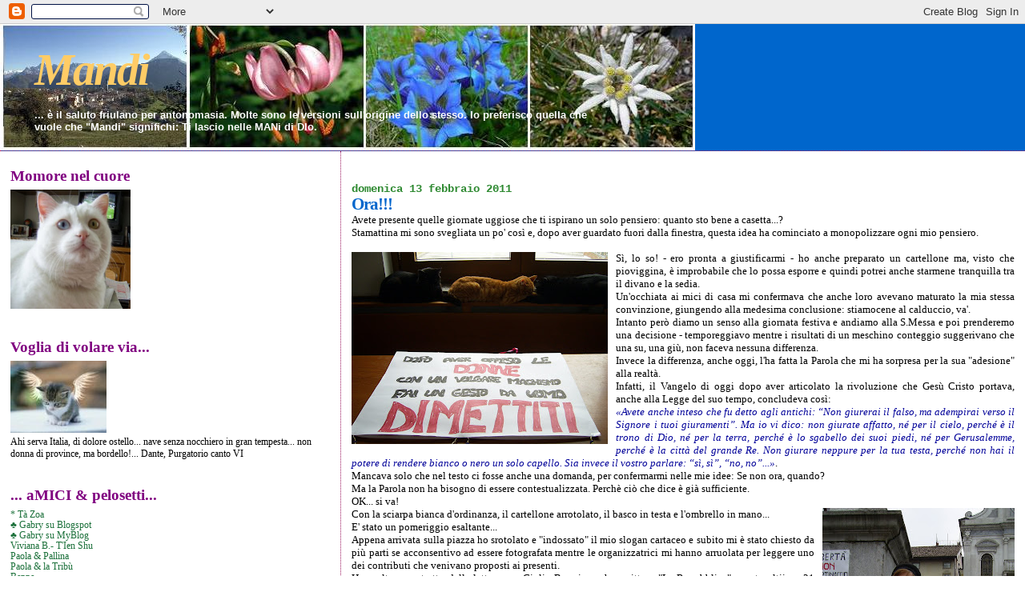

--- FILE ---
content_type: text/html; charset=UTF-8
request_url: https://kaishe.blogspot.com/2011/02/ora.html?showComment=1297839930320
body_size: 27354
content:
<!DOCTYPE html>
<html xmlns='http://www.w3.org/1999/xhtml' xmlns:b='http://www.google.com/2005/gml/b' xmlns:data='http://www.google.com/2005/gml/data' xmlns:expr='http://www.google.com/2005/gml/expr'>
<head>
<link href='https://www.blogger.com/static/v1/widgets/2944754296-widget_css_bundle.css' rel='stylesheet' type='text/css'/>
<meta content='text/html; charset=UTF-8' http-equiv='Content-Type'/>
<meta content='blogger' name='generator'/>
<link href='https://kaishe.blogspot.com/favicon.ico' rel='icon' type='image/x-icon'/>
<link href='http://kaishe.blogspot.com/2011/02/ora.html' rel='canonical'/>
<link rel="alternate" type="application/atom+xml" title="Mandi - Atom" href="https://kaishe.blogspot.com/feeds/posts/default" />
<link rel="alternate" type="application/rss+xml" title="Mandi - RSS" href="https://kaishe.blogspot.com/feeds/posts/default?alt=rss" />
<link rel="service.post" type="application/atom+xml" title="Mandi - Atom" href="https://www.blogger.com/feeds/701113428363535209/posts/default" />

<link rel="alternate" type="application/atom+xml" title="Mandi - Atom" href="https://kaishe.blogspot.com/feeds/4047814466234139885/comments/default" />
<!--Can't find substitution for tag [blog.ieCssRetrofitLinks]-->
<link href='https://blogger.googleusercontent.com/img/b/R29vZ2xl/AVvXsEjmBVjGw2xdfBWQ9U6xHFmxiKXykOyHlY_S1Q944mEOFrjy60EFuFPHNeUv8HdwzpXiapiz2_iXDvLi-kPIpTtk6Tx5rE41Iw1ngoeG-voUXR6oc_en6x1MAxAXETVUi4BZqeQZWcG0RHA/s320/PIC_0015.JPG' rel='image_src'/>
<meta content='http://kaishe.blogspot.com/2011/02/ora.html' property='og:url'/>
<meta content='Ora!!!' property='og:title'/>
<meta content='Avete presente quelle giornate uggiose che ti ispirano un solo pensiero: quanto sto bene a casetta...? Stamattina mi sono svegliata un po&#39; c...' property='og:description'/>
<meta content='https://blogger.googleusercontent.com/img/b/R29vZ2xl/AVvXsEjmBVjGw2xdfBWQ9U6xHFmxiKXykOyHlY_S1Q944mEOFrjy60EFuFPHNeUv8HdwzpXiapiz2_iXDvLi-kPIpTtk6Tx5rE41Iw1ngoeG-voUXR6oc_en6x1MAxAXETVUi4BZqeQZWcG0RHA/w1200-h630-p-k-no-nu/PIC_0015.JPG' property='og:image'/>
<title>Mandi: Ora!!!</title>
<style id='page-skin-1' type='text/css'><!--
/*
* Blogger Template Style
*
* Sand Dollar
* by Jason Sutter
* Updated by Blogger Team
*/
body {
margin:0px;
padding:0px;
background:#ffffff;
color:#000000;
font-size: small;
}
#outer-wrapper {
font:normal normal 100% Georgia, Utopia, 'Palatino Linotype', Palatino, serif;
}
a {
color:#cc0000;
}
a:hover {
color:#0066CC;
}
a img {
border-width: 0;
}
#content-wrapper {
padding-top: 0;
padding-right: 1em;
padding-bottom: 0;
padding-left: 1em;
}
@media all  {
div#main {
float:right;
width:66%;
padding-top:30px;
padding-right:0;
padding-bottom:10px;
padding-left:1em;
border-left:dotted 1px #9D1961;
word-wrap: break-word; /* fix for long text breaking sidebar float in IE */
overflow: hidden;     /* fix for long non-text content breaking IE sidebar float */
}
div#sidebar {
margin-top:20px;
margin-right:0px;
margin-bottom:0px;
margin-left:0;
padding:0px;
text-align:left;
float: left;
width: 31%;
word-wrap: break-word; /* fix for long text breaking sidebar float in IE */
overflow: hidden;     /* fix for long non-text content breaking IE sidebar float */
}
}
@media handheld  {
div#main {
float:none;
width:90%;
}
div#sidebar {
padding-top:30px;
padding-right:7%;
padding-bottom:10px;
padding-left:3%;
}
}
#header {
padding-top:0px;
padding-right:0px;
padding-bottom:0px;
padding-left:0px;
margin-top:0px;
margin-right:0px;
margin-bottom:0px;
margin-left:0px;
border-bottom:dotted 1px #9D1961;
background:#0066CC;
}
h1 a:link  {
text-decoration:none;
color:#ffcc66
}
h1 a:visited  {
text-decoration:none;
color:#ffcc66
}
h1,h2,h3 {
margin: 0;
}
h1 {
padding-top:25px;
padding-right:0px;
padding-bottom:10px;
padding-left:5%;
color:#ffcc66;
background:#b3b3b3;
font:italic bold 428% Times, serif;
letter-spacing:-2px;
}
h3.post-title {
color:#0066CC;
font:normal bold 158% Georgia, Times, serif;
letter-spacing:-1px;
}
h3.post-title a,
h3.post-title a:visited {
color: #0066CC;
}
h2.date-header  {
margin-top:10px;
margin-right:0px;
margin-bottom:0px;
margin-left:0px;
color:#2D8930;
font: normal bold 105% Courier, monospace;
}
h4 {
color:#aa0033;
}
#sidebar h2 {
color:#800080;
margin:0px;
padding:0px;
font:normal bold 150% Georgia, Times, serif;
}
#sidebar .widget {
margin-top:0px;
margin-right:0px;
margin-bottom:33px;
margin-left:0px;
padding-top:0px;
padding-right:0px;
padding-bottom:0px;
padding-left:0px;
font-size:95%;
}
#sidebar ul {
list-style-type:none;
padding-left: 0;
margin-top: 0;
}
#sidebar li {
margin-top:0px;
margin-right:0px;
margin-bottom:0px;
margin-left:0px;
padding-top:0px;
padding-right:0px;
padding-bottom:0px;
padding-left:0px;
list-style-type:none;
font-size:95%;
}
.description {
padding:0px;
margin-top:7px;
margin-right:12%;
margin-bottom:7px;
margin-left:5%;
color:#ffffff;
background:transparent;
font:bold 100% Verdana,Sans-Serif;
}
.post {
margin-top:0px;
margin-right:0px;
margin-bottom:30px;
margin-left:0px;
}
.post strong {
color:#000000;
font-weight:bold;
}
pre,code {
color:#1B703A;
}
strike {
color:#1B703A;
}
.post-footer  {
padding:0px;
margin:0px;
color:#444444;
font-size:80%;
}
.post-footer a {
border:none;
color:#003366;
text-decoration:none;
}
.post-footer a:hover {
text-decoration:underline;
}
#comments {
padding:0px;
font-size:110%;
font-weight:bold;
}
.comment-author {
margin-top: 10px;
}
.comment-body {
font-size:100%;
font-weight:normal;
color:black;
}
.comment-footer {
padding-bottom:20px;
color:#444444;
font-size:80%;
font-weight:normal;
display:inline;
margin-right:10px
}
.deleted-comment  {
font-style:italic;
color:gray;
}
.comment-link  {
margin-left:.6em;
}
.profile-textblock {
clear: both;
margin-left: 0;
}
.profile-img {
float: left;
margin-top: 0;
margin-right: 5px;
margin-bottom: 5px;
margin-left: 0;
border: 2px solid #b3b3b3;
}
#sidebar a:link  {
color:#1B703A;
text-decoration:none;
}
#sidebar a:active  {
color:#ff0000;
text-decoration:none;
}
#sidebar a:visited  {
color:sidebarlinkcolor;
text-decoration:none;
}
#sidebar a:hover {
color:#800080;
text-decoration:none;
}
.feed-links {
clear: both;
line-height: 2.5em;
}
#blog-pager-newer-link {
float: left;
}
#blog-pager-older-link {
float: right;
}
#blog-pager {
text-align: center;
}
.clear {
clear: both;
}
.widget-content {
margin-top: 0.5em;
}
/** Tweaks for layout editor preview */
body#layout #outer-wrapper {
margin-top: 0;
}
body#layout #main,
body#layout #sidebar {
margin-top: 10px;
padding-top: 0;
}

--></style>
<script language='javascript' type='text/javascript'>
function visualizza(id){
  if (document.getElementById){
    if(document.getElementById(id).style.display == 'none'){
      document.getElementById(id).style.display = 'block';
    }else{
      document.getElementById(id).style.display = 'none';
    }
  }
}
</script>
<link href='https://www.blogger.com/dyn-css/authorization.css?targetBlogID=701113428363535209&amp;zx=560d082f-a5cd-4514-8a8d-833c45ec90f4' media='none' onload='if(media!=&#39;all&#39;)media=&#39;all&#39;' rel='stylesheet'/><noscript><link href='https://www.blogger.com/dyn-css/authorization.css?targetBlogID=701113428363535209&amp;zx=560d082f-a5cd-4514-8a8d-833c45ec90f4' rel='stylesheet'/></noscript>
<meta name='google-adsense-platform-account' content='ca-host-pub-1556223355139109'/>
<meta name='google-adsense-platform-domain' content='blogspot.com'/>

</head>
<body>
<div class='navbar section' id='navbar'><div class='widget Navbar' data-version='1' id='Navbar1'><script type="text/javascript">
    function setAttributeOnload(object, attribute, val) {
      if(window.addEventListener) {
        window.addEventListener('load',
          function(){ object[attribute] = val; }, false);
      } else {
        window.attachEvent('onload', function(){ object[attribute] = val; });
      }
    }
  </script>
<div id="navbar-iframe-container"></div>
<script type="text/javascript" src="https://apis.google.com/js/platform.js"></script>
<script type="text/javascript">
      gapi.load("gapi.iframes:gapi.iframes.style.bubble", function() {
        if (gapi.iframes && gapi.iframes.getContext) {
          gapi.iframes.getContext().openChild({
              url: 'https://www.blogger.com/navbar/701113428363535209?po\x3d4047814466234139885\x26origin\x3dhttps://kaishe.blogspot.com',
              where: document.getElementById("navbar-iframe-container"),
              id: "navbar-iframe"
          });
        }
      });
    </script><script type="text/javascript">
(function() {
var script = document.createElement('script');
script.type = 'text/javascript';
script.src = '//pagead2.googlesyndication.com/pagead/js/google_top_exp.js';
var head = document.getElementsByTagName('head')[0];
if (head) {
head.appendChild(script);
}})();
</script>
</div></div>
<div id='outer-wrapper'><div id='wrap2'>
<!-- skip links for text browsers -->
<span id='skiplinks' style='display:none;'>
<a href='#main'>skip to main </a> |
      <a href='#sidebar'>skip to sidebar</a>
</span>
<div id='header-wrapper'>
<div class='header section' id='header'><div class='widget Header' data-version='1' id='Header1'>
<div id='header-inner' style='background-image: url("https://blogger.googleusercontent.com/img/b/R29vZ2xl/AVvXsEiiJIJeqCb9v2Oi0l3etts4K4BZrlSK56Ywu0-IHXlh_Y1wE1Ks4VQUFGGaZTCWEVqJgkM2_QNM6-bPZdaP9_CGRy_3PsYMir1gKOPNFnZkrJW1RUId_-wSGhyefUe92ftnajl-KZyKLGU/s1600-r/Fusea.jpg"); background-position: left; width: 868px; min-height: 158px; _height: 158px; background-repeat: no-repeat; '>
<div class='titlewrapper' style='background: transparent'>
<h1 class='title' style='background: transparent; border-width: 0px'>
<a href='https://kaishe.blogspot.com/'>
Mandi
</a>
</h1>
</div>
<div class='descriptionwrapper'>
<p class='description'><span>... è il saluto friulano per antonomasia.
Molte sono le versioni sull'origine dello stesso. Io preferisco quella che vuole che "Mandi" significhi: Ti lascio nelle MANi di DIo.</span></p>
</div>
</div>
</div></div>
</div>
<div id='content-wrapper'>
<div id='crosscol-wrapper' style='text-align:center'>
<div class='crosscol no-items section' id='crosscol'></div>
</div>
<div id='main-wrapper'>
<div class='main section' id='main'><div class='widget Blog' data-version='1' id='Blog1'>
<div class='blog-posts hfeed'>

          <div class="date-outer">
        
<h2 class='date-header'><span>domenica 13 febbraio 2011</span></h2>

          <div class="date-posts">
        
<div class='post-outer'>
<div class='post hentry uncustomized-post-template' itemprop='blogPost' itemscope='itemscope' itemtype='http://schema.org/BlogPosting'>
<meta content='https://blogger.googleusercontent.com/img/b/R29vZ2xl/AVvXsEjmBVjGw2xdfBWQ9U6xHFmxiKXykOyHlY_S1Q944mEOFrjy60EFuFPHNeUv8HdwzpXiapiz2_iXDvLi-kPIpTtk6Tx5rE41Iw1ngoeG-voUXR6oc_en6x1MAxAXETVUi4BZqeQZWcG0RHA/s320/PIC_0015.JPG' itemprop='image_url'/>
<meta content='701113428363535209' itemprop='blogId'/>
<meta content='4047814466234139885' itemprop='postId'/>
<a name='4047814466234139885'></a>
<h3 class='post-title entry-title' itemprop='name'>
Ora!!!
</h3>
<div class='post-header'>
<div class='post-header-line-1'></div>
</div>
<div class='post-body entry-content' id='post-body-4047814466234139885' itemprop='description articleBody'>
Avete presente quelle giornate uggiose che ti ispirano un solo pensiero: quanto sto bene a casetta...?<div style="text-align: justify;">Stamattina mi sono svegliata un po' così e, dopo aver guardato fuori dalla finestra, questa idea ha cominciato a monopolizzare ogni mio pensiero.<br /><br /><a href="https://blogger.googleusercontent.com/img/b/R29vZ2xl/AVvXsEjmBVjGw2xdfBWQ9U6xHFmxiKXykOyHlY_S1Q944mEOFrjy60EFuFPHNeUv8HdwzpXiapiz2_iXDvLi-kPIpTtk6Tx5rE41Iw1ngoeG-voUXR6oc_en6x1MAxAXETVUi4BZqeQZWcG0RHA/s1600/PIC_0015.JPG" onblur="try {parent.deselectBloggerImageGracefully();} catch(e) {}"><img alt="" border="0" id="BLOGGER_PHOTO_ID_5573252886120603682" src="https://blogger.googleusercontent.com/img/b/R29vZ2xl/AVvXsEjmBVjGw2xdfBWQ9U6xHFmxiKXykOyHlY_S1Q944mEOFrjy60EFuFPHNeUv8HdwzpXiapiz2_iXDvLi-kPIpTtk6Tx5rE41Iw1ngoeG-voUXR6oc_en6x1MAxAXETVUi4BZqeQZWcG0RHA/s320/PIC_0015.JPG" style="margin: 0pt 10px 10px 0pt; float: left; cursor: pointer; width: 320px; height: 240px;" /></a>Sì, lo so! - ero pronta a giustificarmi - ho anche preparato un cartellone ma, visto che pioviggina, è improbabile che lo possa esporre e quindi potrei anche starmene tranquilla tra il divano e la sedia.<br />Un'occhiata ai mici di casa mi confermava che anche loro avevano maturato la mia stessa convinzione, giungendo alla medesima conclusione: stiamocene al calduccio, va'.<br />Intanto però diamo un senso alla giornata festiva e andiamo alla S.Messa e poi prenderemo una decisione - temporeggiavo mentre i risultati di un meschino conteggio suggerivano che una su, una giù, non faceva nessuna differenza.<br />Invece la differenza, anche oggi, l'ha fatta la Parola che mi ha sorpresa per la sua "adesione" alla realtà.<br />Infatti, il Vangelo di oggi dopo aver articolato la rivoluzione che Gesù Cristo portava, anche alla Legge del suo tempo, concludeva così:<br /><span style="color: rgb(0, 0, 153); font-style: italic;">&#171;Avete anche inteso che fu detto agli antichi: &#8220;Non giurerai il falso, ma adempirai verso il Signor</span><span style="color: rgb(0, 0, 153); font-style: italic;">e i tuoi giuramenti&#8221;. Ma io vi dico: non giurate affatto, né per il cielo, perché è il trono di Dio, né per la terra, perché è lo sgabello dei suoi piedi, né per Geru</span><span style="color: rgb(0, 0, 153); font-style: italic;">salemme, perché è la città del grande Re. Non giurare neppure per la tua testa, perché non hai il potere di rendere bianco o nero un solo capello. Sia invece il vostro parlare: &#8220;sì, sì&#8221;, &#8220;no, no&#8221;...&#187;</span>.<br />Mancava solo che nel testo ci fosse anche una domanda, per confermarmi nelle mie idee: Se non ora, quando?<br />Ma la Parola non ha bisogno di essere contestualizzata. Perchè ciò che dice è già sufficiente.<br />OK... si va!<br /><a href="https://blogger.googleusercontent.com/img/b/R29vZ2xl/AVvXsEgmREdDLpaDhcl2FtdR50IpqFERE0dm5AsEFoEFD_5wA2T4Rs8QRM0WIJmYRt0nKIweWSQs9tc5oGl9qXtgKsnVLFLzSZ5JG_ABBF1qoWl-Gfs0TgM9pRU0PHz8yEYzFp1w93iGtLFXoCQ/s1600/PIC_0018.JPG" onblur="try {parent.deselectBloggerImageGracefully();} catch(e) {}"><img alt="" border="0" id="BLOGGER_PHOTO_ID_5573253432384189794" src="https://blogger.googleusercontent.com/img/b/R29vZ2xl/AVvXsEgmREdDLpaDhcl2FtdR50IpqFERE0dm5AsEFoEFD_5wA2T4Rs8QRM0WIJmYRt0nKIweWSQs9tc5oGl9qXtgKsnVLFLzSZ5JG_ABBF1qoWl-Gfs0TgM9pRU0PHz8yEYzFp1w93iGtLFXoCQ/s320/PIC_0018.JPG" style="margin: 0pt 0pt 10px 10px; float: right; cursor: pointer; width: 240px; height: 320px;" /></a>Con la sciarpa bianca d'ordinanza, il cartellone arrotolato, il basco in testa e l'ombrello in mano...<br />E' stato un pomeriggio esaltante...<br />Appena arrivata sulla piazza ho srotolato e "indossato" il mio slogan cartaceo e subito mi è stato chiesto da più parti se acconsentivo ad essere fotografata mentre le organizzatrici mi hanno arruolata per leggere uno dei contributi che venivano proposti ai presenti.<br />Ho scelto un estratto della lettera cge Giulia Bongiorno ha scritto a "La Repubblica" questo ultiimo 21 gennaio: <a href="http://www.repubblica.it/politica/2011/01/21/news/noi_donne_calpestate_non_possiamo_tacere-11473950/">Noi donne calpestate non possiamo tacere</a>.<br />Nel corso della manifestazione sono intervenute alcune ragazze.<br />Voglio riportare le loro parole, per quanto mi ricordo, senza edulcorarle perchè certe volte l'espressione colorita fatica a trovare un sinonimo che la rappresenti fedelmente...<br /><br /><span style="color: rgb(255, 0, 0);">Ho 17 anni e potrei essere vostra sorella, vostra figlia, vostra nipote.</span><br /><span style="color: rgb(255, 0, 0);">Ho 17 anni e potrei essere una delle ragazze delle feste di Arcore.</span><br /><span style="color: rgb(255, 0, 0);">Ho 17 anni e vado al liceo. Il mio sogno non è di farmi mettere le mani da un vecchio porco.</span><br /><span style="color: rgb(255, 0, 0);">Il mio sogno è poter</span><span style="color: rgb(255, 0, 0);"> intraprendere un percorso di st</span><span style="color: rgb(255, 0, 0);">udi e poterlo portare a termine.</span><br /><span style="color: rgb(255, 0, 0);">Fate che io possa realizzare i miei sogni nel mio Paese...</span><br /><br /><span style="color: rgb(102, 0, 204);">Sono una studentessa universit</span><span style="color: rgb(102, 0, 204);">aria e studio in Austria.</span><br /><span style="color: rgb(102, 0, 204);">Pensavo che dire di essere italiana fosse l'occasione per essere riconosciuta come figlia di un Paese che ha tanto dato all'arte e alla cultura.</span><br /><span style="color: rgb(102, 0, 204);">Invece, da qualche tempo, dire di essere italiana significa sentire una sequela di battute sulle puttanate di un vecchio libidin</span><span style="color: rgb(102, 0, 204);">oso...</span><br /><br /><span style="color: rgb(0, 102, 0);">Non credo di essere l'unica fra le presenti che si può dire anc</span><span style="color: rgb(0, 102, 0);">he credente</span><br /><span style="color: rgb(0, 102, 0);">Stamattina alla S.Messa sono stata orgogliosa di far parte della Chiesa.</span><br /><span style="color: rgb(0, 102, 0);">All'omelia il nostro parroco non ha avuto timore di chiamare le cose con il proprio nome e nemmeno di fare nomi ben precisi.</span><br /><span style="color: rgb(0, 102, 0);">Anche questo ci conforta.</span><br /><br />In uno degli interventi, una delle organizzatrici ha richiamato la piazza a non considerare la manifestazione solo come un moto popolare contro Berlusconi. Perchè lui è solo un prodotto...<br />Non son d'accordo!<br />Lui in realtà è il produttore.<br />E certamente le sue televisioni hanno preparato il terreno perchè questo svilimento della legalità e questa svendita dei valori potessero attecchire.<br />Lui è il produttore, il regista e il proprietario della rappresentazione che tanti figuranti senza altro merito che quello della propensione all'inchino stanno mettendo in scena a beneficio (parola certo poco calzante al risultato) dei fedeli telespettatori, all'occorrenza altrattanto fedeli elettori.<br />Qualcuno mi ha detto che non sarà la piazza a farlo dimettere. Nè la politica nè la magistratura...<br />Beh, non lo trovo un motivo sufficiente per zittirmi e non dire ciò in cui credo!<br /><br /><a href="https://blogger.googleusercontent.com/img/b/R29vZ2xl/AVvXsEg13XVrse_FDCpKSmWVUj3oJWTm417k1Zu-8zyYY0fm7u58hSk1tzALPDJtBSNMAuIcTtW1dMifrL3UcZbheKoGLK3am_n8DQ183cYlVY3lN62_vFNei2efdSIVLsVkeg5dD0uiU2N7U9A/s1600/PIC_0022.JPG" onblur="try {parent.deselectBloggerImageGracefully();} catch(e) {}"><img alt="" border="0" id="BLOGGER_PHOTO_ID_5573265542555204050" src="https://blogger.googleusercontent.com/img/b/R29vZ2xl/AVvXsEg13XVrse_FDCpKSmWVUj3oJWTm417k1Zu-8zyYY0fm7u58hSk1tzALPDJtBSNMAuIcTtW1dMifrL3UcZbheKoGLK3am_n8DQ183cYlVY3lN62_vFNei2efdSIVLsVkeg5dD0uiU2N7U9A/s200/PIC_0022.JPG" style="margin: 0pt 10px 10px 0pt; float: left; cursor: pointer; width: 300px; height: 226px;" /></a><br />E sono orgogliosa di esserci stata oggi.<br /><br /><br /><a href="https://blogger.googleusercontent.com/img/b/R29vZ2xl/AVvXsEjijZiZTLm9QuNERamEUQSET36xL-eHP5iwZcIrGiYvFDDpF-vb-XjSHtrh5sCvYTLIVOgh-2JkaNnYPlpM0JGebwGaQLsV7gftXtgtn31R_QqH3kBLCnPUVBSTJTyVaGpcmDiMHcmRUPw/s1600/cart2.JPG" onblur="try {parent.deselectBloggerImageGracefully();} catch(e) {}"><img alt="" border="0" id="BLOGGER_PHOTO_ID_5573866193865784786" src="https://blogger.googleusercontent.com/img/b/R29vZ2xl/AVvXsEjijZiZTLm9QuNERamEUQSET36xL-eHP5iwZcIrGiYvFDDpF-vb-XjSHtrh5sCvYTLIVOgh-2JkaNnYPlpM0JGebwGaQLsV7gftXtgtn31R_QqH3kBLCnPUVBSTJTyVaGpcmDiMHcmRUPw/s320/cart2.JPG" style="margin: 0pt 0pt 10px 10px; float: right; cursor: pointer; width: 300px; height: 219px;" /></a><br /><div style="text-align: left;"><span style="font-weight: bold;font-size:180%;" ><span style="color: rgb(204, 102, 204);"><br /><br /><br /><br /></span></span><span style="font-weight: bold;font-size:180%;" ><span style="color: rgb(204, 102, 204);"><br /><br /><br />Se non  ora, quando?</span></span><br /><br /><a href="https://blogger.googleusercontent.com/img/b/R29vZ2xl/AVvXsEg1xLAMVO_PiYTBirNT71uagd1NC_YRLZ1b01jlHqcrJaTWKogWMEeOeLW2rsIY5EqkNLHLBVhg9gStAROlWUxuaeZzVMVD8JtMPruvXzAXMukCItxUBDtKh1mBRoJu5ZQCvG6VKUlfHkI/s1600/cart3.jpg" onblur="try {parent.deselectBloggerImageGracefully();} catch(e) {}"><img alt="" border="0" id="BLOGGER_PHOTO_ID_5573864299146193746" src="https://blogger.googleusercontent.com/img/b/R29vZ2xl/AVvXsEg1xLAMVO_PiYTBirNT71uagd1NC_YRLZ1b01jlHqcrJaTWKogWMEeOeLW2rsIY5EqkNLHLBVhg9gStAROlWUxuaeZzVMVD8JtMPruvXzAXMukCItxUBDtKh1mBRoJu5ZQCvG6VKUlfHkI/s320/cart3.jpg" style="margin: 0pt 0pt 10px 10px; float: right; cursor: pointer; width: 331px; height: 220px;" /></a><br /><br /><span style="font-weight: bold;font-size:180%;" ><span style="color: rgb(204, 102, 204);"><br /><br /><br /><br /><br /></span></span><br /></div><br /><br /></div>
<div style='clear: both;'></div>
</div>
<div class='post-footer'>
<div class='post-footer-line post-footer-line-1'>
<span class='post-author vcard'>
Pubblicato da
<span class='fn' itemprop='author' itemscope='itemscope' itemtype='http://schema.org/Person'>
<meta content='https://www.blogger.com/profile/03305513408962407404' itemprop='url'/>
<a class='g-profile' href='https://www.blogger.com/profile/03305513408962407404' rel='author' title='author profile'>
<span itemprop='name'>Kaishe</span>
</a>
</span>
</span>
<span class='post-timestamp'>
alle
<meta content='http://kaishe.blogspot.com/2011/02/ora.html' itemprop='url'/>
<a class='timestamp-link' href='https://kaishe.blogspot.com/2011/02/ora.html' rel='bookmark' title='permanent link'><abbr class='published' itemprop='datePublished' title='2011-02-13T18:46:00+01:00'>18:46:00</abbr></a>
</span>
<span class='post-comment-link'>
</span>
<span class='post-icons'>
<span class='item-control blog-admin pid-527681842'>
<a href='https://www.blogger.com/post-edit.g?blogID=701113428363535209&postID=4047814466234139885&from=pencil' title='Modifica post'>
<img alt='' class='icon-action' height='18' src='https://resources.blogblog.com/img/icon18_edit_allbkg.gif' width='18'/>
</a>
</span>
</span>
<div class='post-share-buttons goog-inline-block'>
</div>
</div>
<div class='post-footer-line post-footer-line-2'>
<span class='post-labels'>
Etichette:
<a href='https://kaishe.blogspot.com/search/label/Penso%20positivo' rel='tag'>Penso positivo</a>
</span>
</div>
<div class='post-footer-line post-footer-line-3'>
<span class='post-location'>
</span>
</div>
</div>
</div>
<div class='comments' id='comments'>
<a name='comments'></a>
<h4>
23
commenti:
        
</h4>
<dl class='avatar-comment-indent' id='comments-block'>
<dt class='comment-author ' id='c8121588299119962210'>
<a name='c8121588299119962210'></a>
<div class="avatar-image-container vcard"><span dir="ltr"><a href="https://www.blogger.com/profile/12196894784262741801" target="" rel="nofollow" onclick="" class="avatar-hovercard" id="av-8121588299119962210-12196894784262741801"><img src="https://resources.blogblog.com/img/blank.gif" width="35" height="35" class="delayLoad" style="display: none;" longdesc="//blogger.googleusercontent.com/img/b/R29vZ2xl/AVvXsEi4-eBAeoBgaSwRHUZHSa_P21YQqX_OCREi7fZrh0MBxpGUIFfs1_6f3E7EkzM-TJ2t77vj_sF4jSSonyrnZXxhcu1bVmNPRXb3rNlIW9fIaeLnSCgPutioqik5organQ/s45-c/1385068_210496365794734_1757759608_n.jpg" alt="" title="Carla, i colori...pensieri della mia mente.">

<noscript><img src="//blogger.googleusercontent.com/img/b/R29vZ2xl/AVvXsEi4-eBAeoBgaSwRHUZHSa_P21YQqX_OCREi7fZrh0MBxpGUIFfs1_6f3E7EkzM-TJ2t77vj_sF4jSSonyrnZXxhcu1bVmNPRXb3rNlIW9fIaeLnSCgPutioqik5organQ/s45-c/1385068_210496365794734_1757759608_n.jpg" width="35" height="35" class="photo" alt=""></noscript></a></span></div>
<a href='https://www.blogger.com/profile/12196894784262741801' rel='nofollow'>Carla, i colori...pensieri della mia mente.</a>
ha detto...
</dt>
<dd class='comment-body'>
<p>bravaaaaaaaaaaaaaaa!!!<br />Io ero a Lecco ed anche da me piovviginava..ed invece  ho pensato :<br />&quot;ma quarda quello che prega pure il padre eterno per far sì che piova...per evitare tanta gente&quot;<br />invece nooooo...eravamo in tantissime!!!<br />A giorni inserisco anche io qualche foto.<br />ciaooo</p>
</dd>
<dd class='comment-footer'>
<span class='comment-timestamp'>
<a href='https://kaishe.blogspot.com/2011/02/ora.html?showComment=1297629753412#c8121588299119962210' title='comment permalink'>
13 febbraio 2011 alle ore 21:42
</a>
<span class='item-control blog-admin pid-1882660274'>
<a class='comment-delete' href='https://www.blogger.com/comment/delete/701113428363535209/8121588299119962210' title='Elimina commento'>
<img src='https://resources.blogblog.com/img/icon_delete13.gif'/>
</a>
</span>
</span>
</dd>
<dt class='comment-author ' id='c3262779836783292581'>
<a name='c3262779836783292581'></a>
<div class="avatar-image-container avatar-stock"><span dir="ltr"><a href="https://www.blogger.com/profile/07976912816868374906" target="" rel="nofollow" onclick="" class="avatar-hovercard" id="av-3262779836783292581-07976912816868374906"><img src="//www.blogger.com/img/blogger_logo_round_35.png" width="35" height="35" alt="" title="Lara">

</a></span></div>
<a href='https://www.blogger.com/profile/07976912816868374906' rel='nofollow'>Lara</a>
ha detto...
</dt>
<dd class='comment-body'>
<p>Brava Kaishe, anzi bravissima!!!<br />Nessun giornale, né - figurarsi - nessun canale televisivo, avrebbe relazionato così umanamente e nei dettagli, come hai saputo fare tu.<br />Grazie e un abbraccio,<br />Lara</p>
</dd>
<dd class='comment-footer'>
<span class='comment-timestamp'>
<a href='https://kaishe.blogspot.com/2011/02/ora.html?showComment=1297631348082#c3262779836783292581' title='comment permalink'>
13 febbraio 2011 alle ore 22:09
</a>
<span class='item-control blog-admin pid-91402677'>
<a class='comment-delete' href='https://www.blogger.com/comment/delete/701113428363535209/3262779836783292581' title='Elimina commento'>
<img src='https://resources.blogblog.com/img/icon_delete13.gif'/>
</a>
</span>
</span>
</dd>
<dt class='comment-author ' id='c8402222731266934980'>
<a name='c8402222731266934980'></a>
<div class="avatar-image-container vcard"><span dir="ltr"><a href="https://www.blogger.com/profile/09985286526184509103" target="" rel="nofollow" onclick="" class="avatar-hovercard" id="av-8402222731266934980-09985286526184509103"><img src="https://resources.blogblog.com/img/blank.gif" width="35" height="35" class="delayLoad" style="display: none;" longdesc="//blogger.googleusercontent.com/img/b/R29vZ2xl/AVvXsEjptg50kFFZO1RQrBLMtR_1EjvVwnIFNbiZmiEBpjfNWQuuYEsDC_jZJz5yDb6Da9_iY-raIBgomAHRRDJ8H315hUPKvZMOw2bvpmL5aWkf0eXv29odvrkOTxcfyaxxqeI/s45-c/Luigina-Morotti19febbraio2016piccola.jpg" alt="" title="Luigina">

<noscript><img src="//blogger.googleusercontent.com/img/b/R29vZ2xl/AVvXsEjptg50kFFZO1RQrBLMtR_1EjvVwnIFNbiZmiEBpjfNWQuuYEsDC_jZJz5yDb6Da9_iY-raIBgomAHRRDJ8H315hUPKvZMOw2bvpmL5aWkf0eXv29odvrkOTxcfyaxxqeI/s45-c/Luigina-Morotti19febbraio2016piccola.jpg" width="35" height="35" class="photo" alt=""></noscript></a></span></div>
<a href='https://www.blogger.com/profile/09985286526184509103' rel='nofollow'>Luigina</a>
ha detto...
</dt>
<dd class='comment-body'>
<p>Bravissima e bellissima con quel cartello. Altro che 4 gatti radical chic come ha detto la Gelmini anche noi eravamo tante e per 2 giorni</p>
</dd>
<dd class='comment-footer'>
<span class='comment-timestamp'>
<a href='https://kaishe.blogspot.com/2011/02/ora.html?showComment=1297636786545#c8402222731266934980' title='comment permalink'>
13 febbraio 2011 alle ore 23:39
</a>
<span class='item-control blog-admin pid-277660338'>
<a class='comment-delete' href='https://www.blogger.com/comment/delete/701113428363535209/8402222731266934980' title='Elimina commento'>
<img src='https://resources.blogblog.com/img/icon_delete13.gif'/>
</a>
</span>
</span>
</dd>
<dt class='comment-author ' id='c5976522228075300970'>
<a name='c5976522228075300970'></a>
<div class="avatar-image-container vcard"><span dir="ltr"><a href="https://www.blogger.com/profile/02054161350150154129" target="" rel="nofollow" onclick="" class="avatar-hovercard" id="av-5976522228075300970-02054161350150154129"><img src="https://resources.blogblog.com/img/blank.gif" width="35" height="35" class="delayLoad" style="display: none;" longdesc="//blogger.googleusercontent.com/img/b/R29vZ2xl/AVvXsEjlTzSqKCCWuGi777FryxYsOR14HdTf61QTiM8_lY1OW69wQ0rmqezOQJrLYGxqfsl5rxPb3S5UTal7PMgqJx70G7qHKXoqIfe8Klu_GdDbMHUDSsYueoQQ8uUA-xk_KA/s45-c/NT1.jpg" alt="" title="Gabry">

<noscript><img src="//blogger.googleusercontent.com/img/b/R29vZ2xl/AVvXsEjlTzSqKCCWuGi777FryxYsOR14HdTf61QTiM8_lY1OW69wQ0rmqezOQJrLYGxqfsl5rxPb3S5UTal7PMgqJx70G7qHKXoqIfe8Klu_GdDbMHUDSsYueoQQ8uUA-xk_KA/s45-c/NT1.jpg" width="35" height="35" class="photo" alt=""></noscript></a></span></div>
<a href='https://www.blogger.com/profile/02054161350150154129' rel='nofollow'>Gabry</a>
ha detto...
</dt>
<dd class='comment-body'>
<p>Buongiorno Kaishe, dal tuo resoconto e dalle immagini vedo che anche li da te la manifestazione è riuscita.<br />Speriamo che questa sia la volta buona affinchè cambi veramente qualcosa nel nostro Paese.<br /><br />Un abbraccio!</p>
</dd>
<dd class='comment-footer'>
<span class='comment-timestamp'>
<a href='https://kaishe.blogspot.com/2011/02/ora.html?showComment=1297662779834#c5976522228075300970' title='comment permalink'>
14 febbraio 2011 alle ore 06:52
</a>
<span class='item-control blog-admin pid-557376508'>
<a class='comment-delete' href='https://www.blogger.com/comment/delete/701113428363535209/5976522228075300970' title='Elimina commento'>
<img src='https://resources.blogblog.com/img/icon_delete13.gif'/>
</a>
</span>
</span>
</dd>
<dt class='comment-author ' id='c365286207941360720'>
<a name='c365286207941360720'></a>
<div class="avatar-image-container vcard"><span dir="ltr"><a href="https://www.blogger.com/profile/05202998226620658998" target="" rel="nofollow" onclick="" class="avatar-hovercard" id="av-365286207941360720-05202998226620658998"><img src="https://resources.blogblog.com/img/blank.gif" width="35" height="35" class="delayLoad" style="display: none;" longdesc="//blogger.googleusercontent.com/img/b/R29vZ2xl/AVvXsEj3qybhLzAMuBrJLCsTb0ncWCTQyWR1WPQ6j8ySj_6wEQPcv2hCakg14RcGBW-9WjzYyliEkJekYnIHmmeu5yGAjBk0_JHSXzuZLgoQ2_iBA5FjgDUcEki6bziwl9JcJg/s45-c/Foto0705.jpg" alt="" title="riri">

<noscript><img src="//blogger.googleusercontent.com/img/b/R29vZ2xl/AVvXsEj3qybhLzAMuBrJLCsTb0ncWCTQyWR1WPQ6j8ySj_6wEQPcv2hCakg14RcGBW-9WjzYyliEkJekYnIHmmeu5yGAjBk0_JHSXzuZLgoQ2_iBA5FjgDUcEki6bziwl9JcJg/s45-c/Foto0705.jpg" width="35" height="35" class="photo" alt=""></noscript></a></span></div>
<a href='https://www.blogger.com/profile/05202998226620658998' rel='nofollow'>riri</a>
ha detto...
</dt>
<dd class='comment-body'>
<p>Ciao cara, vedo con gran piacere che anche lì è stata una bellissima manifestazione, con grande signorilità e compostezza. Qui a Torino si diceva fossimo più di 100.000, un pomeriggio coinvolgente, noi abbiamo fatto un video sull&#39;Isola, ero troppo stanca per scrivere, ci sono state testimonianze di tantissime donne ed è stato bello vedere tanta gente unita per un&#39;Italia migliore.<br />Un bacio</p>
</dd>
<dd class='comment-footer'>
<span class='comment-timestamp'>
<a href='https://kaishe.blogspot.com/2011/02/ora.html?showComment=1297664294740#c365286207941360720' title='comment permalink'>
14 febbraio 2011 alle ore 07:18
</a>
<span class='item-control blog-admin pid-164799844'>
<a class='comment-delete' href='https://www.blogger.com/comment/delete/701113428363535209/365286207941360720' title='Elimina commento'>
<img src='https://resources.blogblog.com/img/icon_delete13.gif'/>
</a>
</span>
</span>
</dd>
<dt class='comment-author blog-author' id='c5095595613954760657'>
<a name='c5095595613954760657'></a>
<div class="avatar-image-container vcard"><span dir="ltr"><a href="https://www.blogger.com/profile/03305513408962407404" target="" rel="nofollow" onclick="" class="avatar-hovercard" id="av-5095595613954760657-03305513408962407404"><img src="https://resources.blogblog.com/img/blank.gif" width="35" height="35" class="delayLoad" style="display: none;" longdesc="//blogger.googleusercontent.com/img/b/R29vZ2xl/AVvXsEjgudQ3s3RiPhCGBwcuR-BPiIRBMzDYYfrNzT-SSAOe_DiYjdCT7P38Myfo_PyYiLRYhd2koJM8WwUwJEKf1KEG4WZjiIOeTYKtfmSa2zqLwQdXeXjhq-bmDUJehpdsHQ/s45-c/Kai.jpg" alt="" title="Kaishe">

<noscript><img src="//blogger.googleusercontent.com/img/b/R29vZ2xl/AVvXsEjgudQ3s3RiPhCGBwcuR-BPiIRBMzDYYfrNzT-SSAOe_DiYjdCT7P38Myfo_PyYiLRYhd2koJM8WwUwJEKf1KEG4WZjiIOeTYKtfmSa2zqLwQdXeXjhq-bmDUJehpdsHQ/s45-c/Kai.jpg" width="35" height="35" class="photo" alt=""></noscript></a></span></div>
<a href='https://www.blogger.com/profile/03305513408962407404' rel='nofollow'>Kaishe</a>
ha detto...
</dt>
<dd class='comment-body'>
<p>Buongiorno carissime...<br />Stamattina ho ricevuto un sms: Sei sul Messaggero...<br />Se lo avessi saputo mi sarei tirata a lucido. Magari mi invitavano a qualche &quot;innocente festicciola&quot;.<br />Hi hi hi hi hi hi hi hi hi hi hi hi<br />Vi auguro una bellissima giornata radical chic.</p>
</dd>
<dd class='comment-footer'>
<span class='comment-timestamp'>
<a href='https://kaishe.blogspot.com/2011/02/ora.html?showComment=1297666204540#c5095595613954760657' title='comment permalink'>
14 febbraio 2011 alle ore 07:50
</a>
<span class='item-control blog-admin pid-527681842'>
<a class='comment-delete' href='https://www.blogger.com/comment/delete/701113428363535209/5095595613954760657' title='Elimina commento'>
<img src='https://resources.blogblog.com/img/icon_delete13.gif'/>
</a>
</span>
</span>
</dd>
<dt class='comment-author ' id='c8891632569964826878'>
<a name='c8891632569964826878'></a>
<div class="avatar-image-container avatar-stock"><span dir="ltr"><a href="https://www.blogger.com/profile/11021557910145616424" target="" rel="nofollow" onclick="" class="avatar-hovercard" id="av-8891632569964826878-11021557910145616424"><img src="//www.blogger.com/img/blogger_logo_round_35.png" width="35" height="35" alt="" title="L&amp;#39;angolo di raffaella">

</a></span></div>
<a href='https://www.blogger.com/profile/11021557910145616424' rel='nofollow'>L&#39;angolo di raffaella</a>
ha detto...
</dt>
<dd class='comment-body'>
<p>Buon dì Kaishe,<br />hai scritto un bellissimo post e concordo in tutto  con te.<br />E&#39; importante dire la propria opinione, al di là dei risultati, perchè tante gocce fanno l&#39;oceano ed ieri eravamo un oceano<br />Che bello!!!<br />W le donne<br />Complimenti per la pubblicazione sul Messaggero<br />Un bacio<br />Un bacio</p>
</dd>
<dd class='comment-footer'>
<span class='comment-timestamp'>
<a href='https://kaishe.blogspot.com/2011/02/ora.html?showComment=1297677152257#c8891632569964826878' title='comment permalink'>
14 febbraio 2011 alle ore 10:52
</a>
<span class='item-control blog-admin pid-510612512'>
<a class='comment-delete' href='https://www.blogger.com/comment/delete/701113428363535209/8891632569964826878' title='Elimina commento'>
<img src='https://resources.blogblog.com/img/icon_delete13.gif'/>
</a>
</span>
</span>
</dd>
<dt class='comment-author ' id='c76978191366228972'>
<a name='c76978191366228972'></a>
<div class="avatar-image-container vcard"><span dir="ltr"><a href="https://www.blogger.com/profile/09019211289137245311" target="" rel="nofollow" onclick="" class="avatar-hovercard" id="av-76978191366228972-09019211289137245311"><img src="https://resources.blogblog.com/img/blank.gif" width="35" height="35" class="delayLoad" style="display: none;" longdesc="//blogger.googleusercontent.com/img/b/R29vZ2xl/AVvXsEgoJ06LcS-zItt-U4cJJhvtNcgun7anhBAxpsJrJ5d8SrEWQbUstHky_8X9cw_9g5sTXol7kZXpvqQVYieq0oqILiCPkiy99--2kFQZmHlK1MUV0YAP6QQpJ6qEwt5EnnE/s45-c/imagesult.jpg" alt="" title="Gianna">

<noscript><img src="//blogger.googleusercontent.com/img/b/R29vZ2xl/AVvXsEgoJ06LcS-zItt-U4cJJhvtNcgun7anhBAxpsJrJ5d8SrEWQbUstHky_8X9cw_9g5sTXol7kZXpvqQVYieq0oqILiCPkiy99--2kFQZmHlK1MUV0YAP6QQpJ6qEwt5EnnE/s45-c/imagesult.jpg" width="35" height="35" class="photo" alt=""></noscript></a></span></div>
<a href='https://www.blogger.com/profile/09019211289137245311' rel='nofollow'>Gianna</a>
ha detto...
</dt>
<dd class='comment-body'>
<p>Kais, sei stata strepitosa...a messa sei stata illuminata...e quanto sei bella!</p>
</dd>
<dd class='comment-footer'>
<span class='comment-timestamp'>
<a href='https://kaishe.blogspot.com/2011/02/ora.html?showComment=1297679997913#c76978191366228972' title='comment permalink'>
14 febbraio 2011 alle ore 11:39
</a>
<span class='item-control blog-admin pid-1594048946'>
<a class='comment-delete' href='https://www.blogger.com/comment/delete/701113428363535209/76978191366228972' title='Elimina commento'>
<img src='https://resources.blogblog.com/img/icon_delete13.gif'/>
</a>
</span>
</span>
</dd>
<dt class='comment-author ' id='c3099241860217535993'>
<a name='c3099241860217535993'></a>
<div class="avatar-image-container avatar-stock"><span dir="ltr"><img src="//resources.blogblog.com/img/blank.gif" width="35" height="35" alt="" title="Anonimo">

</span></div>
Anonimo
ha detto...
</dt>
<dd class='comment-body'>
<p>Anche io =)<br /><br />Grazie della frase della studentessa in Austria</p>
</dd>
<dd class='comment-footer'>
<span class='comment-timestamp'>
<a href='https://kaishe.blogspot.com/2011/02/ora.html?showComment=1297684531505#c3099241860217535993' title='comment permalink'>
14 febbraio 2011 alle ore 12:55
</a>
<span class='item-control blog-admin pid-877245593'>
<a class='comment-delete' href='https://www.blogger.com/comment/delete/701113428363535209/3099241860217535993' title='Elimina commento'>
<img src='https://resources.blogblog.com/img/icon_delete13.gif'/>
</a>
</span>
</span>
</dd>
<dt class='comment-author ' id='c3969421698227337359'>
<a name='c3969421698227337359'></a>
<div class="avatar-image-container vcard"><span dir="ltr"><a href="https://www.blogger.com/profile/09985286526184509103" target="" rel="nofollow" onclick="" class="avatar-hovercard" id="av-3969421698227337359-09985286526184509103"><img src="https://resources.blogblog.com/img/blank.gif" width="35" height="35" class="delayLoad" style="display: none;" longdesc="//blogger.googleusercontent.com/img/b/R29vZ2xl/AVvXsEjptg50kFFZO1RQrBLMtR_1EjvVwnIFNbiZmiEBpjfNWQuuYEsDC_jZJz5yDb6Da9_iY-raIBgomAHRRDJ8H315hUPKvZMOw2bvpmL5aWkf0eXv29odvrkOTxcfyaxxqeI/s45-c/Luigina-Morotti19febbraio2016piccola.jpg" alt="" title="Luigina">

<noscript><img src="//blogger.googleusercontent.com/img/b/R29vZ2xl/AVvXsEjptg50kFFZO1RQrBLMtR_1EjvVwnIFNbiZmiEBpjfNWQuuYEsDC_jZJz5yDb6Da9_iY-raIBgomAHRRDJ8H315hUPKvZMOw2bvpmL5aWkf0eXv29odvrkOTxcfyaxxqeI/s45-c/Luigina-Morotti19febbraio2016piccola.jpg" width="35" height="35" class="photo" alt=""></noscript></a></span></div>
<a href='https://www.blogger.com/profile/09985286526184509103' rel='nofollow'>Luigina</a>
ha detto...
</dt>
<dd class='comment-body'>
<p>Mandami il link del Messaggero dove ti han detto che ci sei</p>
</dd>
<dd class='comment-footer'>
<span class='comment-timestamp'>
<a href='https://kaishe.blogspot.com/2011/02/ora.html?showComment=1297686808400#c3969421698227337359' title='comment permalink'>
14 febbraio 2011 alle ore 13:33
</a>
<span class='item-control blog-admin pid-277660338'>
<a class='comment-delete' href='https://www.blogger.com/comment/delete/701113428363535209/3969421698227337359' title='Elimina commento'>
<img src='https://resources.blogblog.com/img/icon_delete13.gif'/>
</a>
</span>
</span>
</dd>
<dt class='comment-author ' id='c534785702708973362'>
<a name='c534785702708973362'></a>
<div class="avatar-image-container vcard"><span dir="ltr"><a href="https://www.blogger.com/profile/01950004302526217506" target="" rel="nofollow" onclick="" class="avatar-hovercard" id="av-534785702708973362-01950004302526217506"><img src="https://resources.blogblog.com/img/blank.gif" width="35" height="35" class="delayLoad" style="display: none;" longdesc="//blogger.googleusercontent.com/img/b/R29vZ2xl/AVvXsEgJB4VX__S6KSrfKkr-ZCHJ8AZtmUxKuKTBtainHyhUUKCgXoM7NHuNXYR9-SGpwXCphkLaFHpWawNOTtL960d6TiDZEq76C-8N6RAd883YdVBRYufhDBJGnoMZ8tm2x5A/s45-c/%21cid_732A3269-43AF-44A4-919D-F0C9F3FFDBFC.jpg" alt="" title="Mamit">

<noscript><img src="//blogger.googleusercontent.com/img/b/R29vZ2xl/AVvXsEgJB4VX__S6KSrfKkr-ZCHJ8AZtmUxKuKTBtainHyhUUKCgXoM7NHuNXYR9-SGpwXCphkLaFHpWawNOTtL960d6TiDZEq76C-8N6RAd883YdVBRYufhDBJGnoMZ8tm2x5A/s45-c/%21cid_732A3269-43AF-44A4-919D-F0C9F3FFDBFC.jpg" width="35" height="35" class="photo" alt=""></noscript></a></span></div>
<a href='https://www.blogger.com/profile/01950004302526217506' rel='nofollow'>Mamit</a>
ha detto...
</dt>
<dd class='comment-body'>
<p>Ma ci credi che sto litigando su FB con una che dice &quot;sì vabbè, però se le donne non hanno una coscienza quotidiana e personale, questi raduni non servono a niente!&quot;<br />Penso che sia la Gelmini sotto mentito nick!  Ieri è stato favoloso, ero carica come una balestra e non solo io :-)))))<br /><br />p.s. il piede va bene, ma oggi potrebbe fare quel che vuole, non è riuscito a sabotarmi.</p>
</dd>
<dd class='comment-footer'>
<span class='comment-timestamp'>
<a href='https://kaishe.blogspot.com/2011/02/ora.html?showComment=1297687624216#c534785702708973362' title='comment permalink'>
14 febbraio 2011 alle ore 13:47
</a>
<span class='item-control blog-admin pid-1153036941'>
<a class='comment-delete' href='https://www.blogger.com/comment/delete/701113428363535209/534785702708973362' title='Elimina commento'>
<img src='https://resources.blogblog.com/img/icon_delete13.gif'/>
</a>
</span>
</span>
</dd>
<dt class='comment-author ' id='c7861670884425437441'>
<a name='c7861670884425437441'></a>
<div class="avatar-image-container avatar-stock"><span dir="ltr"><img src="//resources.blogblog.com/img/blank.gif" width="35" height="35" alt="" title="Anonimo">

</span></div>
Anonimo
ha detto...
</dt>
<dd class='comment-body'>
<p>Bel post !!<br />Bello Bello Bello....e dico era ora per la manifestazione e sono orgoglioso che tu ci sia stata.<br /><br />Ps...ieri il commento al vangelo pubblicato sul foglio domenicale era il mio....brano bellissimo e che ho cercato di caricare di analogie con il mondo d&#39;oggi. Se lo vuoi te lo invio. Non lo pubblico per umiltà.<br />Forse qualcosa sta cambiando, anche nella chiesa si stanno rendendo conto di come vanno le cose. Non è mai troppo tardi.</p>
</dd>
<dd class='comment-footer'>
<span class='comment-timestamp'>
<a href='https://kaishe.blogspot.com/2011/02/ora.html?showComment=1297688076052#c7861670884425437441' title='comment permalink'>
14 febbraio 2011 alle ore 13:54
</a>
<span class='item-control blog-admin pid-877245593'>
<a class='comment-delete' href='https://www.blogger.com/comment/delete/701113428363535209/7861670884425437441' title='Elimina commento'>
<img src='https://resources.blogblog.com/img/icon_delete13.gif'/>
</a>
</span>
</span>
</dd>
<dt class='comment-author ' id='c1850344841166600059'>
<a name='c1850344841166600059'></a>
<div class="avatar-image-container vcard"><span dir="ltr"><a href="https://www.blogger.com/profile/14084555296891594299" target="" rel="nofollow" onclick="" class="avatar-hovercard" id="av-1850344841166600059-14084555296891594299"><img src="https://resources.blogblog.com/img/blank.gif" width="35" height="35" class="delayLoad" style="display: none;" longdesc="//2.bp.blogspot.com/_85fNyjaGI0w/Sata2aNnCeI/AAAAAAAAA_g/i-lHRPpqbKQ/S45-s35/Immagini%2Bfotocamera%2B398.jpg" alt="" title="lasettimaonda">

<noscript><img src="//2.bp.blogspot.com/_85fNyjaGI0w/Sata2aNnCeI/AAAAAAAAA_g/i-lHRPpqbKQ/S45-s35/Immagini%2Bfotocamera%2B398.jpg" width="35" height="35" class="photo" alt=""></noscript></a></span></div>
<a href='https://www.blogger.com/profile/14084555296891594299' rel='nofollow'>lasettimaonda</a>
ha detto...
</dt>
<dd class='comment-body'>
<p>Brava Kaishe, grazie per esserci andata.Syl</p>
</dd>
<dd class='comment-footer'>
<span class='comment-timestamp'>
<a href='https://kaishe.blogspot.com/2011/02/ora.html?showComment=1297696726884#c1850344841166600059' title='comment permalink'>
14 febbraio 2011 alle ore 16:18
</a>
<span class='item-control blog-admin pid-1748462411'>
<a class='comment-delete' href='https://www.blogger.com/comment/delete/701113428363535209/1850344841166600059' title='Elimina commento'>
<img src='https://resources.blogblog.com/img/icon_delete13.gif'/>
</a>
</span>
</span>
</dd>
<dt class='comment-author ' id='c7104585417846033013'>
<a name='c7104585417846033013'></a>
<div class="avatar-image-container avatar-stock"><span dir="ltr"><img src="//resources.blogblog.com/img/blank.gif" width="35" height="35" alt="" title="Anonimo">

</span></div>
Anonimo
ha detto...
</dt>
<dd class='comment-body'>
<p>e&#39; come nel film The truman show.<br />bisogna rompere quel muro, altrementi tutta la realtà diventa show.<br />grazie<br />ciaoooooooooooooo<br />luisa<br />PS: CHIEDIAMO AIUTO ALLA S. VERGINE</p>
</dd>
<dd class='comment-footer'>
<span class='comment-timestamp'>
<a href='https://kaishe.blogspot.com/2011/02/ora.html?showComment=1297708816107#c7104585417846033013' title='comment permalink'>
14 febbraio 2011 alle ore 19:40
</a>
<span class='item-control blog-admin pid-877245593'>
<a class='comment-delete' href='https://www.blogger.com/comment/delete/701113428363535209/7104585417846033013' title='Elimina commento'>
<img src='https://resources.blogblog.com/img/icon_delete13.gif'/>
</a>
</span>
</span>
</dd>
<dt class='comment-author ' id='c295601192241228809'>
<a name='c295601192241228809'></a>
<div class="avatar-image-container vcard"><span dir="ltr"><a href="https://www.blogger.com/profile/10008896809059722754" target="" rel="nofollow" onclick="" class="avatar-hovercard" id="av-295601192241228809-10008896809059722754"><img src="https://resources.blogblog.com/img/blank.gif" width="35" height="35" class="delayLoad" style="display: none;" longdesc="//2.bp.blogspot.com/_Q2A0NHC3NPk/SXuPkDp01GI/AAAAAAAAACU/JuCPVDC_blQ/S45-s35/1%25C2%25B0%2Bcompleanno%2Bofelia.JPG" alt="" title="paola dei gatti">

<noscript><img src="//2.bp.blogspot.com/_Q2A0NHC3NPk/SXuPkDp01GI/AAAAAAAAACU/JuCPVDC_blQ/S45-s35/1%25C2%25B0%2Bcompleanno%2Bofelia.JPG" width="35" height="35" class="photo" alt=""></noscript></a></span></div>
<a href='https://www.blogger.com/profile/10008896809059722754' rel='nofollow'>paola dei gatti</a>
ha detto...
</dt>
<dd class='comment-body'>
<p>una cosa impressionante  ma chi vede solo le sue televisioni e legge solo i suoi giornali è convinto che si tratti di 4 gatti pagati dall&#39;ooposizione: questa marttina mentre ero in veranda  ho sentito qualcuno che passava in strada  dire prorio questo: saranno state 500 persone a dir tanto PAGATE dall&#39;opposizione sono sbottata in un  &quot;veramente chi paga è un altro&quot; ma o  hanno finto di non sentire oppure non hanno sentito(possibilissimo) per i latrati  di ofelia e chou  da questa parte della strada  e quelli  di cluno e bulla  dall&#39;altra parte</p>
</dd>
<dd class='comment-footer'>
<span class='comment-timestamp'>
<a href='https://kaishe.blogspot.com/2011/02/ora.html?showComment=1297710627623#c295601192241228809' title='comment permalink'>
14 febbraio 2011 alle ore 20:10
</a>
<span class='item-control blog-admin pid-765792602'>
<a class='comment-delete' href='https://www.blogger.com/comment/delete/701113428363535209/295601192241228809' title='Elimina commento'>
<img src='https://resources.blogblog.com/img/icon_delete13.gif'/>
</a>
</span>
</span>
</dd>
<dt class='comment-author ' id='c6273867761062260480'>
<a name='c6273867761062260480'></a>
<div class="avatar-image-container vcard"><span dir="ltr"><a href="https://www.blogger.com/profile/09019211289137245311" target="" rel="nofollow" onclick="" class="avatar-hovercard" id="av-6273867761062260480-09019211289137245311"><img src="https://resources.blogblog.com/img/blank.gif" width="35" height="35" class="delayLoad" style="display: none;" longdesc="//blogger.googleusercontent.com/img/b/R29vZ2xl/AVvXsEgoJ06LcS-zItt-U4cJJhvtNcgun7anhBAxpsJrJ5d8SrEWQbUstHky_8X9cw_9g5sTXol7kZXpvqQVYieq0oqILiCPkiy99--2kFQZmHlK1MUV0YAP6QQpJ6qEwt5EnnE/s45-c/imagesult.jpg" alt="" title="Gianna">

<noscript><img src="//blogger.googleusercontent.com/img/b/R29vZ2xl/AVvXsEgoJ06LcS-zItt-U4cJJhvtNcgun7anhBAxpsJrJ5d8SrEWQbUstHky_8X9cw_9g5sTXol7kZXpvqQVYieq0oqILiCPkiy99--2kFQZmHlK1MUV0YAP6QQpJ6qEwt5EnnE/s45-c/imagesult.jpg" width="35" height="35" class="photo" alt=""></noscript></a></span></div>
<a href='https://www.blogger.com/profile/09019211289137245311' rel='nofollow'>Gianna</a>
ha detto...
</dt>
<dd class='comment-body'>
<p>Sei la cinquecentesima mia lettrice fissa...e non lo sapevamo...Baci e ritira il mio pensierino per te, carissima amica combattiva...</p>
</dd>
<dd class='comment-footer'>
<span class='comment-timestamp'>
<a href='https://kaishe.blogspot.com/2011/02/ora.html?showComment=1297715343650#c6273867761062260480' title='comment permalink'>
14 febbraio 2011 alle ore 21:29
</a>
<span class='item-control blog-admin pid-1594048946'>
<a class='comment-delete' href='https://www.blogger.com/comment/delete/701113428363535209/6273867761062260480' title='Elimina commento'>
<img src='https://resources.blogblog.com/img/icon_delete13.gif'/>
</a>
</span>
</span>
</dd>
<dt class='comment-author ' id='c1600492516102228744'>
<a name='c1600492516102228744'></a>
<div class="avatar-image-container vcard"><span dir="ltr"><a href="https://www.blogger.com/profile/12061337292051206103" target="" rel="nofollow" onclick="" class="avatar-hovercard" id="av-1600492516102228744-12061337292051206103"><img src="https://resources.blogblog.com/img/blank.gif" width="35" height="35" class="delayLoad" style="display: none;" longdesc="//blogger.googleusercontent.com/img/b/R29vZ2xl/AVvXsEivj2QLTJZNR9sMGxMPnHxQGteTllqaAKmwSzR_Jwuxdvx6lsQYOlctsWOtqbiRKFdOLLqab18pJX7_mHZmjIp_y7nUplKf6Yf14gQmMzreAYsHKaokKJ4xUPODaUHXsCs/s45-c/*" alt="" title="Viviana B.">

<noscript><img src="//blogger.googleusercontent.com/img/b/R29vZ2xl/AVvXsEivj2QLTJZNR9sMGxMPnHxQGteTllqaAKmwSzR_Jwuxdvx6lsQYOlctsWOtqbiRKFdOLLqab18pJX7_mHZmjIp_y7nUplKf6Yf14gQmMzreAYsHKaokKJ4xUPODaUHXsCs/s45-c/*" width="35" height="35" class="photo" alt=""></noscript></a></span></div>
<a href='https://www.blogger.com/profile/12061337292051206103' rel='nofollow'>Viviana B.</a>
ha detto...
</dt>
<dd class='comment-body'>
<p>Bravissimaaaaaa!!!! E&#39; un piacere tornare qui, dopo tanto (troppo, lo so, lo so...) tempo e leggere queste cose! Bravissima Kai! <br />Un abbraccio grande te l&#39;avrei dato comunque, ma ce ne aggiungo un secondo pieno zeppo di stima!</p>
</dd>
<dd class='comment-footer'>
<span class='comment-timestamp'>
<a href='https://kaishe.blogspot.com/2011/02/ora.html?showComment=1297716508128#c1600492516102228744' title='comment permalink'>
14 febbraio 2011 alle ore 21:48
</a>
<span class='item-control blog-admin pid-503850785'>
<a class='comment-delete' href='https://www.blogger.com/comment/delete/701113428363535209/1600492516102228744' title='Elimina commento'>
<img src='https://resources.blogblog.com/img/icon_delete13.gif'/>
</a>
</span>
</span>
</dd>
<dt class='comment-author ' id='c6793471125480368317'>
<a name='c6793471125480368317'></a>
<div class="avatar-image-container vcard"><span dir="ltr"><a href="https://www.blogger.com/profile/05202998226620658998" target="" rel="nofollow" onclick="" class="avatar-hovercard" id="av-6793471125480368317-05202998226620658998"><img src="https://resources.blogblog.com/img/blank.gif" width="35" height="35" class="delayLoad" style="display: none;" longdesc="//blogger.googleusercontent.com/img/b/R29vZ2xl/AVvXsEj3qybhLzAMuBrJLCsTb0ncWCTQyWR1WPQ6j8ySj_6wEQPcv2hCakg14RcGBW-9WjzYyliEkJekYnIHmmeu5yGAjBk0_JHSXzuZLgoQ2_iBA5FjgDUcEki6bziwl9JcJg/s45-c/Foto0705.jpg" alt="" title="riri">

<noscript><img src="//blogger.googleusercontent.com/img/b/R29vZ2xl/AVvXsEj3qybhLzAMuBrJLCsTb0ncWCTQyWR1WPQ6j8ySj_6wEQPcv2hCakg14RcGBW-9WjzYyliEkJekYnIHmmeu5yGAjBk0_JHSXzuZLgoQ2_iBA5FjgDUcEki6bziwl9JcJg/s45-c/Foto0705.jpg" width="35" height="35" class="photo" alt=""></noscript></a></span></div>
<a href='https://www.blogger.com/profile/05202998226620658998' rel='nofollow'>riri</a>
ha detto...
</dt>
<dd class='comment-body'>
<p>Solo un saluto, poi vado a vederti...hai catturato la stampa:-)<br />Mitica K. un bacio.</p>
</dd>
<dd class='comment-footer'>
<span class='comment-timestamp'>
<a href='https://kaishe.blogspot.com/2011/02/ora.html?showComment=1297762594186#c6793471125480368317' title='comment permalink'>
15 febbraio 2011 alle ore 10:36
</a>
<span class='item-control blog-admin pid-164799844'>
<a class='comment-delete' href='https://www.blogger.com/comment/delete/701113428363535209/6793471125480368317' title='Elimina commento'>
<img src='https://resources.blogblog.com/img/icon_delete13.gif'/>
</a>
</span>
</span>
</dd>
<dt class='comment-author ' id='c8051765178340626996'>
<a name='c8051765178340626996'></a>
<div class="avatar-image-container avatar-stock"><span dir="ltr"><a href="https://www.blogger.com/profile/14664948031679530465" target="" rel="nofollow" onclick="" class="avatar-hovercard" id="av-8051765178340626996-14664948031679530465"><img src="//www.blogger.com/img/blogger_logo_round_35.png" width="35" height="35" alt="" title="PAOLA D">

</a></span></div>
<a href='https://www.blogger.com/profile/14664948031679530465' rel='nofollow'>PAOLA D</a>
ha detto...
</dt>
<dd class='comment-body'>
<p>Acc.... son due giorni che provo a commentare e non ci riuscivo!!<br />Ma &#39;ndo stai sul Messaggero che ti andiamo a cercare!!!<br />E lo sventoleremo e diremo (ben orgogliosi) &quot;Noi la conosciamoooo&quot; ai quattro venti.<br />Un bacio.</p>
</dd>
<dd class='comment-footer'>
<span class='comment-timestamp'>
<a href='https://kaishe.blogspot.com/2011/02/ora.html?showComment=1297763925776#c8051765178340626996' title='comment permalink'>
15 febbraio 2011 alle ore 10:58
</a>
<span class='item-control blog-admin pid-1064947573'>
<a class='comment-delete' href='https://www.blogger.com/comment/delete/701113428363535209/8051765178340626996' title='Elimina commento'>
<img src='https://resources.blogblog.com/img/icon_delete13.gif'/>
</a>
</span>
</span>
</dd>
<dt class='comment-author blog-author' id='c4658863052760410255'>
<a name='c4658863052760410255'></a>
<div class="avatar-image-container vcard"><span dir="ltr"><a href="https://www.blogger.com/profile/03305513408962407404" target="" rel="nofollow" onclick="" class="avatar-hovercard" id="av-4658863052760410255-03305513408962407404"><img src="https://resources.blogblog.com/img/blank.gif" width="35" height="35" class="delayLoad" style="display: none;" longdesc="//blogger.googleusercontent.com/img/b/R29vZ2xl/AVvXsEjgudQ3s3RiPhCGBwcuR-BPiIRBMzDYYfrNzT-SSAOe_DiYjdCT7P38Myfo_PyYiLRYhd2koJM8WwUwJEKf1KEG4WZjiIOeTYKtfmSa2zqLwQdXeXjhq-bmDUJehpdsHQ/s45-c/Kai.jpg" alt="" title="Kaishe">

<noscript><img src="//blogger.googleusercontent.com/img/b/R29vZ2xl/AVvXsEjgudQ3s3RiPhCGBwcuR-BPiIRBMzDYYfrNzT-SSAOe_DiYjdCT7P38Myfo_PyYiLRYhd2koJM8WwUwJEKf1KEG4WZjiIOeTYKtfmSa2zqLwQdXeXjhq-bmDUJehpdsHQ/s45-c/Kai.jpg" width="35" height="35" class="photo" alt=""></noscript></a></span></div>
<a href='https://www.blogger.com/profile/03305513408962407404' rel='nofollow'>Kaishe</a>
ha detto...
</dt>
<dd class='comment-body'>
<p>Vi prego no!<br />A parte il fatto che sul Messaggero ci sta pure una certa sciarpa ricevuta in REGALO... la mia fotogenia è ben nota e, adesso, offerta al pubblico ludibrio.<br />Cmq la foto è abbastanza simile a quella che ho postato qui.<br />Ce ne potrebbe essere una anche sul sito di &quot;Repubblica&quot; perchè così mi disse un tipo che mi fece uno scatto.<br />Ma, entrambe, non meritano ricerche nè navigazioni.</p>
</dd>
<dd class='comment-footer'>
<span class='comment-timestamp'>
<a href='https://kaishe.blogspot.com/2011/02/ora.html?showComment=1297764310214#c4658863052760410255' title='comment permalink'>
15 febbraio 2011 alle ore 11:05
</a>
<span class='item-control blog-admin pid-527681842'>
<a class='comment-delete' href='https://www.blogger.com/comment/delete/701113428363535209/4658863052760410255' title='Elimina commento'>
<img src='https://resources.blogblog.com/img/icon_delete13.gif'/>
</a>
</span>
</span>
</dd>
<dt class='comment-author ' id='c1140831202633708905'>
<a name='c1140831202633708905'></a>
<div class="avatar-image-container vcard"><span dir="ltr"><a href="https://www.blogger.com/profile/12731807132342375158" target="" rel="nofollow" onclick="" class="avatar-hovercard" id="av-1140831202633708905-12731807132342375158"><img src="https://resources.blogblog.com/img/blank.gif" width="35" height="35" class="delayLoad" style="display: none;" longdesc="//blogger.googleusercontent.com/img/b/R29vZ2xl/AVvXsEg0EU13883FsSIBrBcwVsnFrjQYkquFggOgl3aJmwAE2bgP7rpzK9CN25-6RzYpGKtof_OeW7ijrOTJtzeHQdu_HEletF_fDp8IEVuBdJKM6nliP3okDzrCI23pa8T-hoY/s45-c/*" alt="" title="Anna ">

<noscript><img src="//blogger.googleusercontent.com/img/b/R29vZ2xl/AVvXsEg0EU13883FsSIBrBcwVsnFrjQYkquFggOgl3aJmwAE2bgP7rpzK9CN25-6RzYpGKtof_OeW7ijrOTJtzeHQdu_HEletF_fDp8IEVuBdJKM6nliP3okDzrCI23pa8T-hoY/s45-c/*" width="35" height="35" class="photo" alt=""></noscript></a></span></div>
<a href='https://www.blogger.com/profile/12731807132342375158' rel='nofollow'>Anna </a>
ha detto...
</dt>
<dd class='comment-body'>
<p>Sei troppo modesta... ma anche questo come tutto il resto ti fa onore. Sei veramente una donna speciale... ed avrei intensamente voluto essere lì con te, con tutte le donne, o almeno con quelle di Pisa che sono state veramente tantissime. Purtroppo invece ho dovuto recarmi al lavoro, emergenza alla quale non ho potuto sottrarmi. Ma col cuore ero con tutte le donne italiane, e sono felice di com&#39;è andata. <br /><br />Il tuo cartello è come te: originale ed intelligente :))</p>
</dd>
<dd class='comment-footer'>
<span class='comment-timestamp'>
<a href='https://kaishe.blogspot.com/2011/02/ora.html?showComment=1297810764625#c1140831202633708905' title='comment permalink'>
15 febbraio 2011 alle ore 23:59
</a>
<span class='item-control blog-admin pid-141775234'>
<a class='comment-delete' href='https://www.blogger.com/comment/delete/701113428363535209/1140831202633708905' title='Elimina commento'>
<img src='https://resources.blogblog.com/img/icon_delete13.gif'/>
</a>
</span>
</span>
</dd>
<dt class='comment-author ' id='c5562114258996006749'>
<a name='c5562114258996006749'></a>
<div class="avatar-image-container vcard"><span dir="ltr"><a href="https://www.blogger.com/profile/02054161350150154129" target="" rel="nofollow" onclick="" class="avatar-hovercard" id="av-5562114258996006749-02054161350150154129"><img src="https://resources.blogblog.com/img/blank.gif" width="35" height="35" class="delayLoad" style="display: none;" longdesc="//blogger.googleusercontent.com/img/b/R29vZ2xl/AVvXsEjlTzSqKCCWuGi777FryxYsOR14HdTf61QTiM8_lY1OW69wQ0rmqezOQJrLYGxqfsl5rxPb3S5UTal7PMgqJx70G7qHKXoqIfe8Klu_GdDbMHUDSsYueoQQ8uUA-xk_KA/s45-c/NT1.jpg" alt="" title="Gabry">

<noscript><img src="//blogger.googleusercontent.com/img/b/R29vZ2xl/AVvXsEjlTzSqKCCWuGi777FryxYsOR14HdTf61QTiM8_lY1OW69wQ0rmqezOQJrLYGxqfsl5rxPb3S5UTal7PMgqJx70G7qHKXoqIfe8Klu_GdDbMHUDSsYueoQQ8uUA-xk_KA/s45-c/NT1.jpg" width="35" height="35" class="photo" alt=""></noscript></a></span></div>
<a href='https://www.blogger.com/profile/02054161350150154129' rel='nofollow'>Gabry</a>
ha detto...
</dt>
<dd class='comment-body'>
<p>Vedo che hai aggiunto nuove immagini e leggo che ti hanno immortalata, in questa giornata,anche su repubblica.... evvai!!!<br />Un abbraccio Kaishe!</p>
</dd>
<dd class='comment-footer'>
<span class='comment-timestamp'>
<a href='https://kaishe.blogspot.com/2011/02/ora.html?showComment=1297830800002#c5562114258996006749' title='comment permalink'>
16 febbraio 2011 alle ore 05:33
</a>
<span class='item-control blog-admin pid-557376508'>
<a class='comment-delete' href='https://www.blogger.com/comment/delete/701113428363535209/5562114258996006749' title='Elimina commento'>
<img src='https://resources.blogblog.com/img/icon_delete13.gif'/>
</a>
</span>
</span>
</dd>
<dt class='comment-author ' id='c7519872783603779522'>
<a name='c7519872783603779522'></a>
<div class="avatar-image-container vcard"><span dir="ltr"><a href="https://www.blogger.com/profile/09882345962616727908" target="" rel="nofollow" onclick="" class="avatar-hovercard" id="av-7519872783603779522-09882345962616727908"><img src="https://resources.blogblog.com/img/blank.gif" width="35" height="35" class="delayLoad" style="display: none;" longdesc="//blogger.googleusercontent.com/img/b/R29vZ2xl/AVvXsEg_VNxTyNs981Xq9yU2PDSpi-Mx3gM8Hwzt9veXnMGtPooo-J90bvEIudGdqFkgMV0KxTdfVfnpbD4BpI-CibUiETJxfMjB5EzCfEgd2013Da4YoaA9uw1x2qiElE53MN8/s45-c/scansione0001.jpg" alt="" title="viola">

<noscript><img src="//blogger.googleusercontent.com/img/b/R29vZ2xl/AVvXsEg_VNxTyNs981Xq9yU2PDSpi-Mx3gM8Hwzt9veXnMGtPooo-J90bvEIudGdqFkgMV0KxTdfVfnpbD4BpI-CibUiETJxfMjB5EzCfEgd2013Da4YoaA9uw1x2qiElE53MN8/s45-c/scansione0001.jpg" width="35" height="35" class="photo" alt=""></noscript></a></span></div>
<a href='https://www.blogger.com/profile/09882345962616727908' rel='nofollow'>viola</a>
ha detto...
</dt>
<dd class='comment-body'>
<p>Grande, grandissima ! E&#39; stata una splendida giornata la tua, la Messa con la Parola e poi l&#39;azione.. Non dobbiamo zittirci mai, è importante continuare così<br />:)</p>
</dd>
<dd class='comment-footer'>
<span class='comment-timestamp'>
<a href='https://kaishe.blogspot.com/2011/02/ora.html?showComment=1297839930320#c7519872783603779522' title='comment permalink'>
16 febbraio 2011 alle ore 08:05
</a>
<span class='item-control blog-admin pid-1632878646'>
<a class='comment-delete' href='https://www.blogger.com/comment/delete/701113428363535209/7519872783603779522' title='Elimina commento'>
<img src='https://resources.blogblog.com/img/icon_delete13.gif'/>
</a>
</span>
</span>
</dd>
</dl>
<p class='comment-footer'>
<a href='https://www.blogger.com/comment/fullpage/post/701113428363535209/4047814466234139885' onclick='javascript:window.open(this.href, "bloggerPopup", "toolbar=0,location=0,statusbar=1,menubar=0,scrollbars=yes,width=640,height=500"); return false;'>Posta un commento</a>
</p>
<div id='backlinks-container'>
<div id='Blog1_backlinks-container'>
</div>
</div>
</div>
</div>

        </div></div>
      
</div>
<div class='blog-pager' id='blog-pager'>
<span id='blog-pager-newer-link'>
<a class='blog-pager-newer-link' href='https://kaishe.blogspot.com/2011/02/chi.html' id='Blog1_blog-pager-newer-link' title='Post più recente'>Post più recente</a>
</span>
<span id='blog-pager-older-link'>
<a class='blog-pager-older-link' href='https://kaishe.blogspot.com/2011/02/voglia-di-esserci.html' id='Blog1_blog-pager-older-link' title='Post più vecchio'>Post più vecchio</a>
</span>
<a class='home-link' href='https://kaishe.blogspot.com/'>Home page</a>
</div>
<div class='clear'></div>
<div class='post-feeds'>
<div class='feed-links'>
Iscriviti a:
<a class='feed-link' href='https://kaishe.blogspot.com/feeds/4047814466234139885/comments/default' target='_blank' type='application/atom+xml'>Commenti sul post (Atom)</a>
</div>
</div>
</div><div class='widget Text' data-version='1' id='Text1'>
<h2 class='title'>STAIT ATÊNZ&#8230;</h2>
<div class='widget-content'>
<div align="justify"><div align="justify"><span style="color: rgb(0, 0, 153);">Questo, come ogni altro blog, è tutelato dalla legge 675 del 1996 (tutela della privacy), dall'estensione della suddetta avutasi con il Decreto Legislativo n&#176; 196 del 30/06/2003 e dalle norme costituzionalmente garantite al <strong>nome</strong>, alla <strong>persona</strong>, all'<strong>immagine </strong>ed all'<strong>onore</strong>.<br/>Quindi, se pensate di passare di qua per scrivere "spiritosaggini" a ruota libera, ve ne assumerete anche le eventuali conseguenze. Per parte mia, mi riterrò libera di intervenire se rileverò che si siano superati i limiti dettati dall'educazione e dal rispetto della dignità riconosciuta alle persone... <span style="color: rgb(255, 153, 0);"><strong>TUTTE</strong></span>!</span></div><div align="justify"><span style="color: rgb(0, 0, 153);">L'anonimato, evidentemente, non garantisce la copertura assoluta, poichè, eventualmente, la Polizia Postale può richiedere l'elenco degli IP che hanno effettuato l'ingresso al blog.</span><br/><span style="color: rgb(255, 0, 0);"><strong>Sa ti va ben cussì bón&#8230; sennò piês par te!!! &#8230;tu pós ancje šindilâti: <span style="color: rgb(0, 153, 0);">prat denant </span>e <span style="color: rgb(153, 51, 153);">selve daûr&#8230;</span></strong></span></div></div>
</div>
<div class='clear'></div>
</div><div class='widget HTML' data-version='1' id='HTML2'>
<h2 class='title'>Stiamo insieme da...</h2>
<div class='widget-content'>
<a href="http://www.TickerFactory.com/">
<img border="0" src="https://lh3.googleusercontent.com/blogger_img_proxy/AEn0k_s0x1FnHAjlxaV0TfBCRi1B8vFdE4ljRGXY0LEoeYIw_W5Lw5zCmX4ADkxaOM3PUBD3mqCSYjvMNNHAKzUGq_w78wnvex52MMI6NJ5V2DB40zXlVuZapRbAF5VrpNxErJUU1v84kGrf-ldUrgro6p3dE7SxNeV8dRUJMksv-w=s0-d"></a>
</div>
<div class='clear'></div>
</div><div class='widget HTML' data-version='1' id='HTML5'>
<h2 class='title'>Dicevi??? ^-^</h2>
<div class='widget-content'>
<center>
<a href="http://kaishe.blogspot.com">
<img src="https://lh3.googleusercontent.com/blogger_img_proxy/AEn0k_te9OyM80S5XGRC-dHL5_iuXejW6gGHdUUbnuec5ALdYn5C-IxTpM9XVaQr3sPNxRfhBkpanjby1g7bqkrDNgXbt_LYkBvJ5Q-AFdVLQuV5r_jdDSJY01QGww=s0-d"></a>
<a target="_blank" href="http://66.102.9.104/translate_c?hl=it&sl=it&tl=en&u=http://kaishe.blogspot.com/">
<img src="https://lh3.googleusercontent.com/blogger_img_proxy/AEn0k_t0ZG81xTLA8T6N4viCp9tGnYaGB4z-UoW9CGGvTX39_bPipFO72Y0XlIOu__LP4NGic5dExa4KpkGuWj0NxeMWAhWSMd5YgdEQv89_u9TnNk6fU4LBN2KssQ=s0-d"></a>
<a target="_blank" href="http://66.102.9.104/translate_c?hl=it&sl=it&tl=fr&u=http://kaishe.blogspot.com/">
<img src="https://lh3.googleusercontent.com/blogger_img_proxy/AEn0k_vU0AC-nD1w7RMKwXuyVa6PvvTDoHX51gj07V-zj6fJ-6RfIsHVpwXTLC9RG7uLVSkQsT4kDIfKy_cHK7iHymw9jbb8z21f9u3G-SCcOCSdQDRdyXr7rBo=s0-d"></a>
<a target="_blank" href="http://66.102.9.104/translate_c?hl=it&sl=it&tl=es&u=http://kaishe.blogspot.com/">
<img src="https://lh3.googleusercontent.com/blogger_img_proxy/AEn0k_vrOFax8cMhQ9fX2SXwG339YsZ3J1rIRl2csqwwoIGopMqZ-Vjm89_x7lpdg6sugYo6g_1HE-oPT2ceTR1UF81ufXS6YqOPOUZo4jNRf4N_c9HpNQ9aNQ1e=s0-d"></a>
<a target="_blank" href="http://66.102.9.104/translate_c?hl=it&sl=it&tl=pl&u=http://kaishe.blogspot.com/">
<img src="https://lh3.googleusercontent.com/blogger_img_proxy/AEn0k_vVMwOdX5CCpAX71vD7o8RGhjoTlUMgu-iINWCZfaNA7Kq5l6B7L12samwp3o_r0Gvv9MZhc-8isYWsscMNO4moODIfKBOkKUEDArjonbZlj9Gg547C56Q=s0-d"></a>
<a target="_blank" href="http://66.102.9.104/translate_c?hl=it&sl=it&tl=de&u=http://kaishe.blogspot.com/"><img src="https://lh3.googleusercontent.com/blogger_img_proxy/AEn0k_tm7VXzfNYCmbH_LMy0eP408eIzukUNntoWpJvyGtgwtTHG9-3s3TWmh_NZ4C16Z95N9CgecXDxtEMIuFK73a_-X7hXbCj2xmHh1BOtQGq2_ldVooHS2YJUxWs2wG4=s0-d"></a>
</center>
<p align="center"><a href="http://kamy22-blog.blogspot.com/2008/05/traduttore-per-blogger.html">Preleva</a></p>
</div>
<div class='clear'></div>
</div><div class='widget HTML' data-version='1' id='HTML3'>
<h2 class='title'>37 grazie x 22 PREMI!!!</h2>
<div class='widget-content'>
<p style="visibility:visible;"><object data="http://widget-57.slide.com/widgets/slideticker.swf" width="213" style="width:200px;height:125px" height="160" type="application/x-shockwave-flash"><param value="//widget-57.slide.com/widgets/slideticker.swf" name="movie"><param value="high" name="quality"/><param value="noscale" name="scale"/><param value="l" name="salign"/><param value="transparent" name="wmode"/> <param value="cy=ms&il=1&channel=2738188573444209751&site=widget-57.slide.com" name="flashvars"/></object><p><a href="http://www.slide.com/pivot?cy=ms&at=un&id=2738188573444209751&map=1" target="_blank"><img border="0" src="https://lh3.googleusercontent.com/blogger_img_proxy/AEn0k_vE4COA6W3XvrX-q2QpBeS4s8WMqgla8MX1HzNy3VWzSfCv-deE6bDgYbAYoyTlaKLXQvyai661mzbqPBcziHvqnuGLuqgdEIfVDTB1i35yqK3z45tgbDzQm7Eh7v7E4wz6Lidlendh_JmMOAjPnD62qx6PxQ96e4VNFd3D=s0-d" ismap></a> <a href="http://www.slide.com/pivot?cy=ms&at=un&id=2738188573444209751&map=2" target="_blank"><img border="0" src="https://lh3.googleusercontent.com/blogger_img_proxy/AEn0k_sLnRUifZn78344O1vDKiSNf-vLeMWaU_kJQrDRxXzhrg17mvKoLI0QwLvl21oZu3jHV_ijX_3Bl2VMUszy8hZj5m1Vr0C60joRaC-7E9hnjLwOBUehtmkyim1BK0ZTlqUIqXdQ2C4KCVWDCbiyUbP0EPP8S-4BCmNvZpyi=s0-d" ismap></a> <a href="http://www.slide.com/pivot?cy=ms&at=un&id=2738188573444209751&map=F" target="_blank"><img border="0" src="https://lh3.googleusercontent.com/blogger_img_proxy/AEn0k_uBXijuWTQTzre6ELXlC3JSbbFbxL2CYTcIPJu9L0jusyldSkKZih8wxs0eUpThtidBS_XWebn0jD2QFpR4LrekwvOA0KjbRL8brftZw03W0CD-utKUXrSIPItBTk2yJd1sOzXKqc0P7fuDvqUxUTjyXoU7M19ptGMZ6bHywhY=s0-d" ismap></a></p></p>
</div>
<div class='clear'></div>
</div><div class='widget Image' data-version='1' id='Image5'>
<h2>Sira degli Oedv Presiùs</h2>
<div class='widget-content'>
<img alt='Sira degli Oedv Presiùs' height='194' id='Image5_img' src='https://blogger.googleusercontent.com/img/b/R29vZ2xl/AVvXsEhHcVqo1GCHEm681oU6Tp2TAg5hAeOpwltwa-xDhwPUm_0vdxm_Fzif-CAtMZsbedXWNVkbiQ0qt9LTyvgC5MQZsKhbA-mWghCxuxhZLxCw-d_zAn-chwtb5g6-4flfPd7aGjQORkbDsO-x/s1600/oedvdoro2009.jpg' width='230'/>
<br/>
<span class='caption'>Grazie Cri!!!</span>
</div>
<div class='clear'></div>
</div><div class='widget Image' data-version='1' id='Image1'>
<h2>Embè...</h2>
<div class='widget-content'>
<img alt='Embè...' height='110' id='Image1_img' src='https://blogger.googleusercontent.com/img/b/R29vZ2xl/AVvXsEjRB51_BYyL3eXOP_DY0NlqTiCriWLsHONS0GZq67RsnRWxaKRMClvGpy2Iwzu-v_4-T5PhROoVQCslqJ455e5dVIMgz4Uew6SHCkhrzl9a4EYMgRVJoc7DYhRRJ2hbccZyCjsf9aVAhV-F/s227/oedvdoro.jpg' width='227'/>
<br/>
<span class='caption'>Piuma nel Vento ringrazia OEdV!</span>
</div>
<div class='clear'></div>
</div><div class='widget HTML' data-version='1' id='HTML7'>
<h2 class='title'>Già! ... anche...</h2>
<div class='widget-content'>
<a href="http://www.bloghissimo.it"><img border="0" src="https://lh3.googleusercontent.com/blogger_img_proxy/AEn0k_vch4EcouvvBP9kBr7_7Xbyw9OpUp9wMkwuqhHLLypizXHd_bt_4KyBIgzlI84vw6u7yr4yO3e9hEKlmtSgLt00Wsh2RGxXIJDio671tWKA1YGyog=s0-d"></a>

<a href="http://www.blog360gradi.com/"><img border="0" alt="Blog360gradi - L’aggregatore di notizie a 360° provenienti dal mondo dei blog!" src="https://lh3.googleusercontent.com/blogger_img_proxy/AEn0k_tSIuZ5MzO7RRkuuz1j01wDweuUjblttEP8AP1L5SXGYRbG6oXgWRBjEvvT5TDn3Hc8if0Dlw0SHBbje16JrhSFkOad56eIibq6a_LG_bSv=s0-d"></a>
</div>
<div class='clear'></div>
</div><div class='widget HTML' data-version='1' id='HTML6'>
<h2 class='title'>Ma certo che NO!!!</h2>
<div class='widget-content'>
<a href="http://nonleggerlo.blogspot.com/2008/08/io-non-lodo_18.html"><img src="https://lh3.googleusercontent.com/blogger_img_proxy/AEn0k_su8LPuhq8sP0GnmGckw8IuSOBuX4kjdN34Fr70oyKQYVaJ9F2u0jLXwLXnaMmp6U0jEB4CH2YJ3Ryru-0h2WYnAcuQSKKatKsqxgYUw47R8F0IFvs6l0Jz=s0-d"></a>
</div>
<div class='clear'></div>
</div></div>
</div>
<div id='sidebar-wrapper'>
<div class='sidebar section' id='sidebar'><div class='widget Image' data-version='1' id='Image6'>
<h2>Momore nel cuore</h2>
<div class='widget-content'>
<a href='http://kaishe.blogspot.com/2009/05/il-mio-ponte.html'>
<img alt='Momore nel cuore' height='149' id='Image6_img' src='https://blogger.googleusercontent.com/img/b/R29vZ2xl/AVvXsEgqLcN6Gbi850T_riNMVbqRgtaQ9Rn-VCLyRJm0A_g04HdK3_L7PnRzggV841Bbr4nN3APr0JBNrlmIG_-JhUpU90Zj0UqyFhOyuZUWg7bj7jgmjZizUu4MC-DfJAvvtP2Wm0PNAudvHFg/s230/momi.jpg' width='150'/>
</a>
<br/>
</div>
<div class='clear'></div>
</div><div class='widget Image' data-version='1' id='Image3'>
<h2>Voglia di volare via...</h2>
<div class='widget-content'>
<img alt='Voglia di volare via...' height='90' id='Image3_img' src='https://blogger.googleusercontent.com/img/b/R29vZ2xl/AVvXsEgMgHne_abcSKro6gfM8_blymz9fyYZLJXWUOeDEkP4BnWWo46fKSB7Rf_jIc_ZuzRjYNPTa_YTWFmNM-mHFJGfWTdBVoQhk1J2A575cGS5uw6Vznf-kRN9FyFDxt2f5lOxAdcs_akSArZj/s227/getmedia.php.jpg' width='120'/>
<br/>
<span class='caption'>Ahi serva Italia, di dolore ostello... nave senza nocchiero in gran tempesta... non donna di province, ma bordello!... Dante, Purgatorio canto VI</span>
</div>
<div class='clear'></div>
</div><div class='widget LinkList' data-version='1' id='LinkList2'>
<h2>... aMICI &amp; pelosetti...</h2>
<div class='widget-content'>
<ul>
<li><a href='http://tazoa.blogspot.com/'>* Tà Zoa</a></li>
<li><a href='http://emozioniesensazioni.blogspot.com/'>&#9827; Gabry su Blogspot</a></li>
<li><a href='http://piccolobranco.myblog.it/'>&#9827; Gabry su MyBlog</a></li>
<li><a href='http://nonsolobotte.blogspot.com/'>Viviana B.- T'Ien Shu</a></li>
<li><a href='http://mondodipaola.blogspot.com/'>Paola & Pallina</a></li>
<li><a href='http://gattiblog.typepad.com/gatti_fatti_e_misfatti/'>Paola & la Tribù</a></li>
<li><a href='http://lacucciadelgattobeppe.blogspot.com/'>Beppe</a></li>
<li><a href='http://ilfollettopaciugo.blogspot.com/'>Folletto Paciugo</a></li>
<li><a href='http://www.mommasgonecity.com/2013/11/wishes-granted-theo-and-beau/'>Theo & Beau</a></li>
</ul>
<div class='clear'></div>
</div>
</div><div class='widget LinkList' data-version='1' id='LinkList3'>
<h2>Blog Friends... new &amp; now</h2>
<div class='widget-content'>
<ul>
<li><a href='http://animatamente.iobloggo.com/'>Animatamente</a></li>
<li><a href='http://pensieridiognigiorno.blogspot.com/'>Anna</a></li>
<li><a href='http://agofiloeconiglietti.blogspot.com/'>Anny</a></li>
<li><a href='http://mapoitorno.wordpress.com/'>Betta</a></li>
<li><a href='http://artecarlacolombo.blogspot.com/'>Carla e la sua Arte</a></li>
<li><a href='http://lavostraarte.blogspot.com/'>Carla e... 2</a></li>
<li><a href='http://diariotriestino.wordpress.com/'>Glo'-AnimaTonda</a></li>
<li><a href='http://lufantasygioie.blogspot.com/'>LuFantasy</a></li>
<li><a href='http://luiginabs.blogspot.com/'>Luigina</a></li>
<li><a href='http://olga1212.blogspot.it/'>Olga-Stella dell'Est</a></li>
<li><a href='http://ilgiardinodeisaporiedeicolori.blogspot.com/'>Ornella</a></li>
<li><a href='http://patriziadeliziesapori.blogspot.com/'>Patrizia</a></li>
<li><a href='http://leperledellaluna.iobloggo.com/'>Samyna (Perle di Luna)</a></li>
<li><a href='http://lospiritodellecose.blogspot.com/'>Spirito delle cose (Paola)</a></li>
</ul>
<div class='clear'></div>
</div>
</div><div class='widget LinkList' data-version='1' id='LinkList4'>
<h2>BlogFriends ... della prima ora</h2>
<div class='widget-content'>
<ul>
<li><a href='http://paola-d.blogspot.com/'>'a Pà</a></li>
<li><a href='http://egida-fabio1.blogspot.com/'>&#9835; Fabio</a></li>
<li><a href='http://ireneshow.blogspot.com/'>Airens</a></li>
<li><a href='http://castaldophotography.blogspot.com/'>Antonella/Winter</a></li>
<li><a href='http://cristinalagina.blogspot.com/'>OEdV</a></li>
<li><a href='http://ilventagliodipagine.blogspot.it/'>Roberta (new-ventaglio)</a></li>
<li><a href='http://coriandolicolorati.blogspot.com/'>Roberta (coriandoli)</a></li>
</ul>
<div class='clear'></div>
</div>
</div><div class='widget LinkList' data-version='1' id='LinkList11'>
<h2>Blog da incanto</h2>
<div class='widget-content'>
<ul>
<li><a href='http://anna-lovelyhome.blogspot.com/'>Anna - LovelyHome</a></li>
<li><a href='http://improvvisamentecreativa.blogspot.com/'>AnnaMaria</a></li>
<li><a href='http://bambolando.blogspot.com/'>Bambolando</a></li>
<li><a href='http://creareperhobby.blogspot.it/'>Creare x hobby</a></li>
<li><a href='http://lafatadellago.blogspot.com/'>Fata dell'Ago</a></li>
<li><a href='http://www.lafiabarussa.com/'>La Fiaba Russa</a></li>
<li><a href='http://www.ilcerchiodeglielfi.com/'>Mad & Tont</a></li>
<li><a href='http://incucinadamalu.blogspot.com/'>Malù</a></li>
<li><a href='http://manifattive.blogspot.com/'>Manifattive</a></li>
<li><a href='http://countrymela.blogspot.com/'>Mela</a></li>
<li><a href='http://www.fairymonnalisadolls.com/'>MonnaLisa</a></li>
<li><a href='http://www.my-lucky.org/'>MyLucky</a></li>
<li><a href='http://cucicreando.blogspot.com/'>Rebecca</a></li>
<li><a href='http://atelierlavanda.blogspot.com/'>Titti - Atelier Lavanda</a></li>
<li><a href='http://www.dalbauledellanonna.com/'>Usai Rossella</a></li>
</ul>
<div class='clear'></div>
</div>
</div><div class='widget LinkList' data-version='1' id='LinkList5'>
<h2>Chi "visito" con piacere...</h2>
<div class='widget-content'>
<ul>
<li><a href='http://alicezanuttoliberoit.blogspot.com/'>Aliza</a></li>
<li><a href='http://www.nonsolomamma.com/'>ElastiFamily</a></li>
<li><a href='http://vitainpillole.wordpress.com/'>LadyLindy</a></li>
<li><a href='http://fra.style.it/'>Life</a></li>
<li><a href='http://pomo1965.blogspot.com/'>Mauro, il Mandi</a></li>
<li><a href='http://cippomax.blogspot.com/'>Max</a></li>
<li><a href='http://ricette-riri.blogspot.com/'>Rirì</a></li>
<li><a href='http://stella-ilbeneinnoi.blogspot.com/'>Stella</a></li>
<li><a href='http://lasettimaonda.blogspot.com/'>Syl</a></li>
<li><a href='http://volodentro.blogspot.com/'>Talamasca</a></li>
<li><a href='http://cosatipreparopercena.blogspot.com/'>Viviana</a></li>
</ul>
<div class='clear'></div>
</div>
</div><div class='widget LinkList' data-version='1' id='LinkList9'>
<h2>... e chi con il cuore...</h2>
<div class='widget-content'>
<ul>
<li><a href='http://blog.libero.it/goccediacqua/'>&#9829; Sasi</a></li>
<li><a href='http://blog.libero.it/CiaoFranci/'>&#9829; &#9829; Franci</a></li>
</ul>
<div class='clear'></div>
</div>
</div><div class='widget LinkList' data-version='1' id='LinkList7'>
<h2>... altri ancora, per pensare...</h2>
<div class='widget-content'>
<ul>
<li><a href='http://www.lastampa.it/_web/cmstp/tmplRubriche/editoriali/hrubrica.asp?ID_blog=41'>Il buongiorno di Gramellini</a></li>
<li><a href='http://www.serenapellegrino.it/category/blog/'>Pellegrino SEL</a></li>
<li><a href='http://nonleggerlo.blogspot.com/'>Will</a></li>
<li><a href='http://chiesa.espresso.repubblica.it/'>La Chiesa</a></li>
<li><a href='http://domani.arcoiris.tv/?author=42'>don Paolo Farinella</a></li>
</ul>
<div class='clear'></div>
</div>
</div><div class='widget LinkList' data-version='1' id='LinkList12'>
<h2>... o per leggere...</h2>
<div class='widget-content'>
<ul>
<li><a href='http://gruppoletturabryceshouse.blogspot.com/'>Leggiamo insieme</a></li>
</ul>
<div class='clear'></div>
</div>
</div><div class='widget Profile' data-version='1' id='Profile1'>
<h2>Informazioni personali</h2>
<div class='widget-content'>
<a href='https://www.blogger.com/profile/03305513408962407404'><img alt='La mia foto' class='profile-img' height='80' src='//blogger.googleusercontent.com/img/b/R29vZ2xl/AVvXsEjgudQ3s3RiPhCGBwcuR-BPiIRBMzDYYfrNzT-SSAOe_DiYjdCT7P38Myfo_PyYiLRYhd2koJM8WwUwJEKf1KEG4WZjiIOeTYKtfmSa2zqLwQdXeXjhq-bmDUJehpdsHQ/s113/Kai.jpg' width='64'/></a>
<dl class='profile-datablock'>
<dt class='profile-data'>
<a class='profile-name-link g-profile' href='https://www.blogger.com/profile/03305513408962407404' rel='author' style='background-image: url(//www.blogger.com/img/logo-16.png);'>
Kaishe
</a>
</dt>
</dl>
<a class='profile-link' href='https://www.blogger.com/profile/03305513408962407404' rel='author'>Visualizza il mio profilo completo</a>
<div class='clear'></div>
</div>
</div><div class='widget LinkList' data-version='1' id='LinkList1'>
<h2>Siti interessanti... <i>per me</i></h2>
<div class='widget-content'>
<ul>
<li><a href='http://calcarea.wordpress.com/'>Calcarea</a></li>
<li><a href='http://carnia.la/'>Carnia</a></li>
<li><a href='http://www.moviesquiz.it/'>Invisibili e altri quiz</a></li>
<li><a href='http://www.lukhopmoon.it/'>KungFu</a></li>
<li><a href='http://www.ilsitodiroberta.com/la-mia-prima-bambola-tilda-iii-ed-ultima-parte/'>Pertilda</a></li>
<li><a href='http://www.coroduomotol05.altervista.org/'>Siamo noi</a></li>
<li><a href='http://www.albergodiffusolauco.it/'>Vieni in Carnia</a></li>
</ul>
<div class='clear'></div>
</div>
</div><div class='widget LinkList' data-version='1' id='LinkList8'>
<h2>Rassegna stampa</h2>
<div class='widget-content'>
<ul>
<li><a href='http://www.avvenire.it/'>Avvenire</a></li>
<li><a href='http://www.corriere.it/'>Corriere della Sera</a></li>
<li><a href='http://www.repubblica.it/'>Repubblica</a></li>
</ul>
<div class='clear'></div>
</div>
</div><div class='widget Followers' data-version='1' id='Followers1'>
<h2 class='title'>Passano a leggere...</h2>
<div class='widget-content'>
<div id='Followers1-wrapper'>
<div style='margin-right:2px;'>
<div><script type="text/javascript" src="https://apis.google.com/js/platform.js"></script>
<div id="followers-iframe-container"></div>
<script type="text/javascript">
    window.followersIframe = null;
    function followersIframeOpen(url) {
      gapi.load("gapi.iframes", function() {
        if (gapi.iframes && gapi.iframes.getContext) {
          window.followersIframe = gapi.iframes.getContext().openChild({
            url: url,
            where: document.getElementById("followers-iframe-container"),
            messageHandlersFilter: gapi.iframes.CROSS_ORIGIN_IFRAMES_FILTER,
            messageHandlers: {
              '_ready': function(obj) {
                window.followersIframe.getIframeEl().height = obj.height;
              },
              'reset': function() {
                window.followersIframe.close();
                followersIframeOpen("https://www.blogger.com/followers/frame/701113428363535209?colors\x3dCgt0cmFuc3BhcmVudBILdHJhbnNwYXJlbnQaByMwMDAwMDAiByMxQjcwM0EqByNmZmZmZmYyByMwMDY2Q0M6ByMwMDAwMDBCByMxQjcwM0FKByMwMDAwMDBSByMxQjcwM0FaC3RyYW5zcGFyZW50\x26pageSize\x3d21\x26hl\x3dit-IT\x26origin\x3dhttps://kaishe.blogspot.com");
              },
              'open': function(url) {
                window.followersIframe.close();
                followersIframeOpen(url);
              }
            }
          });
        }
      });
    }
    followersIframeOpen("https://www.blogger.com/followers/frame/701113428363535209?colors\x3dCgt0cmFuc3BhcmVudBILdHJhbnNwYXJlbnQaByMwMDAwMDAiByMxQjcwM0EqByNmZmZmZmYyByMwMDY2Q0M6ByMwMDAwMDBCByMxQjcwM0FKByMwMDAwMDBSByMxQjcwM0FaC3RyYW5zcGFyZW50\x26pageSize\x3d21\x26hl\x3dit-IT\x26origin\x3dhttps://kaishe.blogspot.com");
  </script></div>
</div>
</div>
<div class='clear'></div>
</div>
</div><div class='widget Image' data-version='1' id='Image8'>
<h2>... son soddisfazioni!</h2>
<div class='widget-content'>
<img alt='... son soddisfazioni!' height='159' id='Image8_img' src='https://blogger.googleusercontent.com/img/b/R29vZ2xl/AVvXsEiZm04EhS-lPc5WRuqOlGfvn2OkAU_hfFteVaeogYbTbgMrriZ9armY3N4fP-NRPelzMtGq6cvggefUngf7sDgOyNb8pjQ0lziL3ZEYs-Guzz5BDVrn-Ih8yPZvMO24_1SPqkhrcT_gmcs/s1600/cinquecentesimo-torta2.jpg' width='230'/>
<br/>
</div>
<div class='clear'></div>
</div><div class='widget Image' data-version='1' id='Image4'>
<h2>Niki, la lotta di una mamma per la verità!</h2>
<div class='widget-content'>
<a href='http://nikiaprilegatti.blogspot.com/'>
<img alt='Niki, la lotta di una mamma per la verità!' height='33' id='Image4_img' src='https://blogger.googleusercontent.com/img/b/R29vZ2xl/AVvXsEiEmp8Jz4smEIn1e8EXyTAtCHpfF8B2nNKevBjmC8-AA0c3JfXT6XWTxb15SsAuz4S-0sdhHK5NCiPieGHYy6M7abd66RIYbs3egbPU9_ASyoXKxseUglImmCK5W5DfDfna24J2OH3SyGs/s490/banner.jpg' width='230'/>
</a>
<br/>
</div>
<div class='clear'></div>
</div><div class='widget Label' data-version='1' id='Label1'>
<h2>Di cosa parliamo...</h2>
<div class='widget-content list-label-widget-content'>
<ul>
<li>
<a dir='ltr' href='https://kaishe.blogspot.com/search/label/Amici%20di%20zampa...'>Amici di zampa...</a>
<span dir='ltr'>(43)</span>
</li>
<li>
<a dir='ltr' href='https://kaishe.blogspot.com/search/label/Angolo%20dei%20Ricordi'>Angolo dei Ricordi</a>
<span dir='ltr'>(54)</span>
</li>
<li>
<a dir='ltr' href='https://kaishe.blogspot.com/search/label/Auguri%20Feste%20e%20Ricorrenze'>Auguri Feste e Ricorrenze</a>
<span dir='ltr'>(13)</span>
</li>
<li>
<a dir='ltr' href='https://kaishe.blogspot.com/search/label/Blateramenti%20e...%20blatte'>Blateramenti e... blatte</a>
<span dir='ltr'>(47)</span>
</li>
<li>
<a dir='ltr' href='https://kaishe.blogspot.com/search/label/Carnia%3A%20fiabe%20e%20realt%C3%A0'>Carnia: fiabe e realtà</a>
<span dir='ltr'>(13)</span>
</li>
<li>
<a dir='ltr' href='https://kaishe.blogspot.com/search/label/Credere'>Credere</a>
<span dir='ltr'>(77)</span>
</li>
<li>
<a dir='ltr' href='https://kaishe.blogspot.com/search/label/Dedicato%20a...'>Dedicato a...</a>
<span dir='ltr'>(92)</span>
</li>
<li>
<a dir='ltr' href='https://kaishe.blogspot.com/search/label/Favole%20e%20sorrisi'>Favole e sorrisi</a>
<span dir='ltr'>(16)</span>
</li>
<li>
<a dir='ltr' href='https://kaishe.blogspot.com/search/label/Incontri'>Incontri</a>
<span dir='ltr'>(8)</span>
</li>
<li>
<a dir='ltr' href='https://kaishe.blogspot.com/search/label/La%20posta%20del%20cuore'>La posta del cuore</a>
<span dir='ltr'>(6)</span>
</li>
<li>
<a dir='ltr' href='https://kaishe.blogspot.com/search/label/Note%20degne%20di%20nota'>Note degne di nota</a>
<span dir='ltr'>(13)</span>
</li>
<li>
<a dir='ltr' href='https://kaishe.blogspot.com/search/label/Pensieri%20in%20libert%C3%A0'>Pensieri in libertà</a>
<span dir='ltr'>(100)</span>
</li>
<li>
<a dir='ltr' href='https://kaishe.blogspot.com/search/label/Penso%20positivo'>Penso positivo</a>
<span dir='ltr'>(28)</span>
</li>
<li>
<a dir='ltr' href='https://kaishe.blogspot.com/search/label/Piccole%20storie%20per%20l%27anima'>Piccole storie per l&#39;anima</a>
<span dir='ltr'>(9)</span>
</li>
<li>
<a dir='ltr' href='https://kaishe.blogspot.com/search/label/Risonanze%20dell%27anima'>Risonanze dell&#39;anima</a>
<span dir='ltr'>(24)</span>
</li>
<li>
<a dir='ltr' href='https://kaishe.blogspot.com/search/label/Senza%20parole'>Senza parole</a>
<span dir='ltr'>(22)</span>
</li>
<li>
<a dir='ltr' href='https://kaishe.blogspot.com/search/label/Sull%27orlo%20dell%27infinito'>Sull&#39;orlo dell&#39;infinito</a>
<span dir='ltr'>(12)</span>
</li>
<li>
<a dir='ltr' href='https://kaishe.blogspot.com/search/label/Vite%20in%20Cjargne'>Vite in Cjargne</a>
<span dir='ltr'>(4)</span>
</li>
</ul>
<div class='clear'></div>
</div>
</div><div class='widget BlogArchive' data-version='1' id='BlogArchive1'>
<h2>Archivio blog</h2>
<div class='widget-content'>
<div id='ArchiveList'>
<div id='BlogArchive1_ArchiveList'>
<ul class='hierarchy'>
<li class='archivedate collapsed'>
<a class='toggle' href='javascript:void(0)'>
<span class='zippy'>

        &#9658;&#160;
      
</span>
</a>
<a class='post-count-link' href='https://kaishe.blogspot.com/2015/'>
2015
</a>
<span class='post-count' dir='ltr'>(1)</span>
<ul class='hierarchy'>
<li class='archivedate collapsed'>
<a class='toggle' href='javascript:void(0)'>
<span class='zippy'>

        &#9658;&#160;
      
</span>
</a>
<a class='post-count-link' href='https://kaishe.blogspot.com/2015/03/'>
marzo
</a>
<span class='post-count' dir='ltr'>(1)</span>
</li>
</ul>
</li>
</ul>
<ul class='hierarchy'>
<li class='archivedate collapsed'>
<a class='toggle' href='javascript:void(0)'>
<span class='zippy'>

        &#9658;&#160;
      
</span>
</a>
<a class='post-count-link' href='https://kaishe.blogspot.com/2014/'>
2014
</a>
<span class='post-count' dir='ltr'>(6)</span>
<ul class='hierarchy'>
<li class='archivedate collapsed'>
<a class='toggle' href='javascript:void(0)'>
<span class='zippy'>

        &#9658;&#160;
      
</span>
</a>
<a class='post-count-link' href='https://kaishe.blogspot.com/2014/04/'>
aprile
</a>
<span class='post-count' dir='ltr'>(1)</span>
</li>
</ul>
<ul class='hierarchy'>
<li class='archivedate collapsed'>
<a class='toggle' href='javascript:void(0)'>
<span class='zippy'>

        &#9658;&#160;
      
</span>
</a>
<a class='post-count-link' href='https://kaishe.blogspot.com/2014/02/'>
febbraio
</a>
<span class='post-count' dir='ltr'>(3)</span>
</li>
</ul>
<ul class='hierarchy'>
<li class='archivedate collapsed'>
<a class='toggle' href='javascript:void(0)'>
<span class='zippy'>

        &#9658;&#160;
      
</span>
</a>
<a class='post-count-link' href='https://kaishe.blogspot.com/2014/01/'>
gennaio
</a>
<span class='post-count' dir='ltr'>(2)</span>
</li>
</ul>
</li>
</ul>
<ul class='hierarchy'>
<li class='archivedate collapsed'>
<a class='toggle' href='javascript:void(0)'>
<span class='zippy'>

        &#9658;&#160;
      
</span>
</a>
<a class='post-count-link' href='https://kaishe.blogspot.com/2013/'>
2013
</a>
<span class='post-count' dir='ltr'>(15)</span>
<ul class='hierarchy'>
<li class='archivedate collapsed'>
<a class='toggle' href='javascript:void(0)'>
<span class='zippy'>

        &#9658;&#160;
      
</span>
</a>
<a class='post-count-link' href='https://kaishe.blogspot.com/2013/11/'>
novembre
</a>
<span class='post-count' dir='ltr'>(1)</span>
</li>
</ul>
<ul class='hierarchy'>
<li class='archivedate collapsed'>
<a class='toggle' href='javascript:void(0)'>
<span class='zippy'>

        &#9658;&#160;
      
</span>
</a>
<a class='post-count-link' href='https://kaishe.blogspot.com/2013/09/'>
settembre
</a>
<span class='post-count' dir='ltr'>(2)</span>
</li>
</ul>
<ul class='hierarchy'>
<li class='archivedate collapsed'>
<a class='toggle' href='javascript:void(0)'>
<span class='zippy'>

        &#9658;&#160;
      
</span>
</a>
<a class='post-count-link' href='https://kaishe.blogspot.com/2013/08/'>
agosto
</a>
<span class='post-count' dir='ltr'>(4)</span>
</li>
</ul>
<ul class='hierarchy'>
<li class='archivedate collapsed'>
<a class='toggle' href='javascript:void(0)'>
<span class='zippy'>

        &#9658;&#160;
      
</span>
</a>
<a class='post-count-link' href='https://kaishe.blogspot.com/2013/07/'>
luglio
</a>
<span class='post-count' dir='ltr'>(1)</span>
</li>
</ul>
<ul class='hierarchy'>
<li class='archivedate collapsed'>
<a class='toggle' href='javascript:void(0)'>
<span class='zippy'>

        &#9658;&#160;
      
</span>
</a>
<a class='post-count-link' href='https://kaishe.blogspot.com/2013/03/'>
marzo
</a>
<span class='post-count' dir='ltr'>(5)</span>
</li>
</ul>
<ul class='hierarchy'>
<li class='archivedate collapsed'>
<a class='toggle' href='javascript:void(0)'>
<span class='zippy'>

        &#9658;&#160;
      
</span>
</a>
<a class='post-count-link' href='https://kaishe.blogspot.com/2013/02/'>
febbraio
</a>
<span class='post-count' dir='ltr'>(2)</span>
</li>
</ul>
</li>
</ul>
<ul class='hierarchy'>
<li class='archivedate collapsed'>
<a class='toggle' href='javascript:void(0)'>
<span class='zippy'>

        &#9658;&#160;
      
</span>
</a>
<a class='post-count-link' href='https://kaishe.blogspot.com/2012/'>
2012
</a>
<span class='post-count' dir='ltr'>(25)</span>
<ul class='hierarchy'>
<li class='archivedate collapsed'>
<a class='toggle' href='javascript:void(0)'>
<span class='zippy'>

        &#9658;&#160;
      
</span>
</a>
<a class='post-count-link' href='https://kaishe.blogspot.com/2012/11/'>
novembre
</a>
<span class='post-count' dir='ltr'>(1)</span>
</li>
</ul>
<ul class='hierarchy'>
<li class='archivedate collapsed'>
<a class='toggle' href='javascript:void(0)'>
<span class='zippy'>

        &#9658;&#160;
      
</span>
</a>
<a class='post-count-link' href='https://kaishe.blogspot.com/2012/10/'>
ottobre
</a>
<span class='post-count' dir='ltr'>(1)</span>
</li>
</ul>
<ul class='hierarchy'>
<li class='archivedate collapsed'>
<a class='toggle' href='javascript:void(0)'>
<span class='zippy'>

        &#9658;&#160;
      
</span>
</a>
<a class='post-count-link' href='https://kaishe.blogspot.com/2012/09/'>
settembre
</a>
<span class='post-count' dir='ltr'>(1)</span>
</li>
</ul>
<ul class='hierarchy'>
<li class='archivedate collapsed'>
<a class='toggle' href='javascript:void(0)'>
<span class='zippy'>

        &#9658;&#160;
      
</span>
</a>
<a class='post-count-link' href='https://kaishe.blogspot.com/2012/08/'>
agosto
</a>
<span class='post-count' dir='ltr'>(4)</span>
</li>
</ul>
<ul class='hierarchy'>
<li class='archivedate collapsed'>
<a class='toggle' href='javascript:void(0)'>
<span class='zippy'>

        &#9658;&#160;
      
</span>
</a>
<a class='post-count-link' href='https://kaishe.blogspot.com/2012/04/'>
aprile
</a>
<span class='post-count' dir='ltr'>(1)</span>
</li>
</ul>
<ul class='hierarchy'>
<li class='archivedate collapsed'>
<a class='toggle' href='javascript:void(0)'>
<span class='zippy'>

        &#9658;&#160;
      
</span>
</a>
<a class='post-count-link' href='https://kaishe.blogspot.com/2012/03/'>
marzo
</a>
<span class='post-count' dir='ltr'>(4)</span>
</li>
</ul>
<ul class='hierarchy'>
<li class='archivedate collapsed'>
<a class='toggle' href='javascript:void(0)'>
<span class='zippy'>

        &#9658;&#160;
      
</span>
</a>
<a class='post-count-link' href='https://kaishe.blogspot.com/2012/02/'>
febbraio
</a>
<span class='post-count' dir='ltr'>(7)</span>
</li>
</ul>
<ul class='hierarchy'>
<li class='archivedate collapsed'>
<a class='toggle' href='javascript:void(0)'>
<span class='zippy'>

        &#9658;&#160;
      
</span>
</a>
<a class='post-count-link' href='https://kaishe.blogspot.com/2012/01/'>
gennaio
</a>
<span class='post-count' dir='ltr'>(6)</span>
</li>
</ul>
</li>
</ul>
<ul class='hierarchy'>
<li class='archivedate expanded'>
<a class='toggle' href='javascript:void(0)'>
<span class='zippy toggle-open'>

        &#9660;&#160;
      
</span>
</a>
<a class='post-count-link' href='https://kaishe.blogspot.com/2011/'>
2011
</a>
<span class='post-count' dir='ltr'>(41)</span>
<ul class='hierarchy'>
<li class='archivedate collapsed'>
<a class='toggle' href='javascript:void(0)'>
<span class='zippy'>

        &#9658;&#160;
      
</span>
</a>
<a class='post-count-link' href='https://kaishe.blogspot.com/2011/12/'>
dicembre
</a>
<span class='post-count' dir='ltr'>(2)</span>
</li>
</ul>
<ul class='hierarchy'>
<li class='archivedate collapsed'>
<a class='toggle' href='javascript:void(0)'>
<span class='zippy'>

        &#9658;&#160;
      
</span>
</a>
<a class='post-count-link' href='https://kaishe.blogspot.com/2011/11/'>
novembre
</a>
<span class='post-count' dir='ltr'>(2)</span>
</li>
</ul>
<ul class='hierarchy'>
<li class='archivedate collapsed'>
<a class='toggle' href='javascript:void(0)'>
<span class='zippy'>

        &#9658;&#160;
      
</span>
</a>
<a class='post-count-link' href='https://kaishe.blogspot.com/2011/10/'>
ottobre
</a>
<span class='post-count' dir='ltr'>(2)</span>
</li>
</ul>
<ul class='hierarchy'>
<li class='archivedate collapsed'>
<a class='toggle' href='javascript:void(0)'>
<span class='zippy'>

        &#9658;&#160;
      
</span>
</a>
<a class='post-count-link' href='https://kaishe.blogspot.com/2011/09/'>
settembre
</a>
<span class='post-count' dir='ltr'>(3)</span>
</li>
</ul>
<ul class='hierarchy'>
<li class='archivedate collapsed'>
<a class='toggle' href='javascript:void(0)'>
<span class='zippy'>

        &#9658;&#160;
      
</span>
</a>
<a class='post-count-link' href='https://kaishe.blogspot.com/2011/06/'>
giugno
</a>
<span class='post-count' dir='ltr'>(3)</span>
</li>
</ul>
<ul class='hierarchy'>
<li class='archivedate collapsed'>
<a class='toggle' href='javascript:void(0)'>
<span class='zippy'>

        &#9658;&#160;
      
</span>
</a>
<a class='post-count-link' href='https://kaishe.blogspot.com/2011/05/'>
maggio
</a>
<span class='post-count' dir='ltr'>(2)</span>
</li>
</ul>
<ul class='hierarchy'>
<li class='archivedate collapsed'>
<a class='toggle' href='javascript:void(0)'>
<span class='zippy'>

        &#9658;&#160;
      
</span>
</a>
<a class='post-count-link' href='https://kaishe.blogspot.com/2011/04/'>
aprile
</a>
<span class='post-count' dir='ltr'>(2)</span>
</li>
</ul>
<ul class='hierarchy'>
<li class='archivedate collapsed'>
<a class='toggle' href='javascript:void(0)'>
<span class='zippy'>

        &#9658;&#160;
      
</span>
</a>
<a class='post-count-link' href='https://kaishe.blogspot.com/2011/03/'>
marzo
</a>
<span class='post-count' dir='ltr'>(8)</span>
</li>
</ul>
<ul class='hierarchy'>
<li class='archivedate expanded'>
<a class='toggle' href='javascript:void(0)'>
<span class='zippy toggle-open'>

        &#9660;&#160;
      
</span>
</a>
<a class='post-count-link' href='https://kaishe.blogspot.com/2011/02/'>
febbraio
</a>
<span class='post-count' dir='ltr'>(9)</span>
<ul class='posts'>
<li><a href='https://kaishe.blogspot.com/2011/02/di-tuttologi-e-giovani-speranze.html'>Di tuttologi e giovani speranze...</a></li>
<li><a href='https://kaishe.blogspot.com/2011/02/baciamo-le-mani.html'>Baciamo le mani...</a></li>
<li><a href='https://kaishe.blogspot.com/2011/02/aspettando-il-17-marzo.html'>Aspettando il 17 marzo...</a></li>
<li><a href='https://kaishe.blogspot.com/2011/02/non-dire-gatto.html'>Non dire gatto...</a></li>
<li><a href='https://kaishe.blogspot.com/2011/02/chi.html'>Chi?</a></li>
<li><a href='https://kaishe.blogspot.com/2011/02/ora.html'>Ora!!!</a></li>
<li><a href='https://kaishe.blogspot.com/2011/02/voglia-di-esserci.html'>Voglia di ESSERCI...</a></li>
<li><a href='https://kaishe.blogspot.com/2011/02/un-premio-ron-ron.html'>Un premio ron-ron</a></li>
<li><a href='https://kaishe.blogspot.com/2011/02/una-disintossicazione-opportuna-e.html'>Una disintossicazione opportuna e piacevole</a></li>
</ul>
</li>
</ul>
<ul class='hierarchy'>
<li class='archivedate collapsed'>
<a class='toggle' href='javascript:void(0)'>
<span class='zippy'>

        &#9658;&#160;
      
</span>
</a>
<a class='post-count-link' href='https://kaishe.blogspot.com/2011/01/'>
gennaio
</a>
<span class='post-count' dir='ltr'>(8)</span>
</li>
</ul>
</li>
</ul>
<ul class='hierarchy'>
<li class='archivedate collapsed'>
<a class='toggle' href='javascript:void(0)'>
<span class='zippy'>

        &#9658;&#160;
      
</span>
</a>
<a class='post-count-link' href='https://kaishe.blogspot.com/2010/'>
2010
</a>
<span class='post-count' dir='ltr'>(67)</span>
<ul class='hierarchy'>
<li class='archivedate collapsed'>
<a class='toggle' href='javascript:void(0)'>
<span class='zippy'>

        &#9658;&#160;
      
</span>
</a>
<a class='post-count-link' href='https://kaishe.blogspot.com/2010/12/'>
dicembre
</a>
<span class='post-count' dir='ltr'>(3)</span>
</li>
</ul>
<ul class='hierarchy'>
<li class='archivedate collapsed'>
<a class='toggle' href='javascript:void(0)'>
<span class='zippy'>

        &#9658;&#160;
      
</span>
</a>
<a class='post-count-link' href='https://kaishe.blogspot.com/2010/11/'>
novembre
</a>
<span class='post-count' dir='ltr'>(4)</span>
</li>
</ul>
<ul class='hierarchy'>
<li class='archivedate collapsed'>
<a class='toggle' href='javascript:void(0)'>
<span class='zippy'>

        &#9658;&#160;
      
</span>
</a>
<a class='post-count-link' href='https://kaishe.blogspot.com/2010/10/'>
ottobre
</a>
<span class='post-count' dir='ltr'>(8)</span>
</li>
</ul>
<ul class='hierarchy'>
<li class='archivedate collapsed'>
<a class='toggle' href='javascript:void(0)'>
<span class='zippy'>

        &#9658;&#160;
      
</span>
</a>
<a class='post-count-link' href='https://kaishe.blogspot.com/2010/09/'>
settembre
</a>
<span class='post-count' dir='ltr'>(5)</span>
</li>
</ul>
<ul class='hierarchy'>
<li class='archivedate collapsed'>
<a class='toggle' href='javascript:void(0)'>
<span class='zippy'>

        &#9658;&#160;
      
</span>
</a>
<a class='post-count-link' href='https://kaishe.blogspot.com/2010/08/'>
agosto
</a>
<span class='post-count' dir='ltr'>(4)</span>
</li>
</ul>
<ul class='hierarchy'>
<li class='archivedate collapsed'>
<a class='toggle' href='javascript:void(0)'>
<span class='zippy'>

        &#9658;&#160;
      
</span>
</a>
<a class='post-count-link' href='https://kaishe.blogspot.com/2010/07/'>
luglio
</a>
<span class='post-count' dir='ltr'>(5)</span>
</li>
</ul>
<ul class='hierarchy'>
<li class='archivedate collapsed'>
<a class='toggle' href='javascript:void(0)'>
<span class='zippy'>

        &#9658;&#160;
      
</span>
</a>
<a class='post-count-link' href='https://kaishe.blogspot.com/2010/06/'>
giugno
</a>
<span class='post-count' dir='ltr'>(7)</span>
</li>
</ul>
<ul class='hierarchy'>
<li class='archivedate collapsed'>
<a class='toggle' href='javascript:void(0)'>
<span class='zippy'>

        &#9658;&#160;
      
</span>
</a>
<a class='post-count-link' href='https://kaishe.blogspot.com/2010/05/'>
maggio
</a>
<span class='post-count' dir='ltr'>(7)</span>
</li>
</ul>
<ul class='hierarchy'>
<li class='archivedate collapsed'>
<a class='toggle' href='javascript:void(0)'>
<span class='zippy'>

        &#9658;&#160;
      
</span>
</a>
<a class='post-count-link' href='https://kaishe.blogspot.com/2010/04/'>
aprile
</a>
<span class='post-count' dir='ltr'>(5)</span>
</li>
</ul>
<ul class='hierarchy'>
<li class='archivedate collapsed'>
<a class='toggle' href='javascript:void(0)'>
<span class='zippy'>

        &#9658;&#160;
      
</span>
</a>
<a class='post-count-link' href='https://kaishe.blogspot.com/2010/03/'>
marzo
</a>
<span class='post-count' dir='ltr'>(9)</span>
</li>
</ul>
<ul class='hierarchy'>
<li class='archivedate collapsed'>
<a class='toggle' href='javascript:void(0)'>
<span class='zippy'>

        &#9658;&#160;
      
</span>
</a>
<a class='post-count-link' href='https://kaishe.blogspot.com/2010/02/'>
febbraio
</a>
<span class='post-count' dir='ltr'>(6)</span>
</li>
</ul>
<ul class='hierarchy'>
<li class='archivedate collapsed'>
<a class='toggle' href='javascript:void(0)'>
<span class='zippy'>

        &#9658;&#160;
      
</span>
</a>
<a class='post-count-link' href='https://kaishe.blogspot.com/2010/01/'>
gennaio
</a>
<span class='post-count' dir='ltr'>(4)</span>
</li>
</ul>
</li>
</ul>
<ul class='hierarchy'>
<li class='archivedate collapsed'>
<a class='toggle' href='javascript:void(0)'>
<span class='zippy'>

        &#9658;&#160;
      
</span>
</a>
<a class='post-count-link' href='https://kaishe.blogspot.com/2009/'>
2009
</a>
<span class='post-count' dir='ltr'>(91)</span>
<ul class='hierarchy'>
<li class='archivedate collapsed'>
<a class='toggle' href='javascript:void(0)'>
<span class='zippy'>

        &#9658;&#160;
      
</span>
</a>
<a class='post-count-link' href='https://kaishe.blogspot.com/2009/12/'>
dicembre
</a>
<span class='post-count' dir='ltr'>(6)</span>
</li>
</ul>
<ul class='hierarchy'>
<li class='archivedate collapsed'>
<a class='toggle' href='javascript:void(0)'>
<span class='zippy'>

        &#9658;&#160;
      
</span>
</a>
<a class='post-count-link' href='https://kaishe.blogspot.com/2009/11/'>
novembre
</a>
<span class='post-count' dir='ltr'>(7)</span>
</li>
</ul>
<ul class='hierarchy'>
<li class='archivedate collapsed'>
<a class='toggle' href='javascript:void(0)'>
<span class='zippy'>

        &#9658;&#160;
      
</span>
</a>
<a class='post-count-link' href='https://kaishe.blogspot.com/2009/10/'>
ottobre
</a>
<span class='post-count' dir='ltr'>(7)</span>
</li>
</ul>
<ul class='hierarchy'>
<li class='archivedate collapsed'>
<a class='toggle' href='javascript:void(0)'>
<span class='zippy'>

        &#9658;&#160;
      
</span>
</a>
<a class='post-count-link' href='https://kaishe.blogspot.com/2009/09/'>
settembre
</a>
<span class='post-count' dir='ltr'>(9)</span>
</li>
</ul>
<ul class='hierarchy'>
<li class='archivedate collapsed'>
<a class='toggle' href='javascript:void(0)'>
<span class='zippy'>

        &#9658;&#160;
      
</span>
</a>
<a class='post-count-link' href='https://kaishe.blogspot.com/2009/08/'>
agosto
</a>
<span class='post-count' dir='ltr'>(6)</span>
</li>
</ul>
<ul class='hierarchy'>
<li class='archivedate collapsed'>
<a class='toggle' href='javascript:void(0)'>
<span class='zippy'>

        &#9658;&#160;
      
</span>
</a>
<a class='post-count-link' href='https://kaishe.blogspot.com/2009/07/'>
luglio
</a>
<span class='post-count' dir='ltr'>(9)</span>
</li>
</ul>
<ul class='hierarchy'>
<li class='archivedate collapsed'>
<a class='toggle' href='javascript:void(0)'>
<span class='zippy'>

        &#9658;&#160;
      
</span>
</a>
<a class='post-count-link' href='https://kaishe.blogspot.com/2009/06/'>
giugno
</a>
<span class='post-count' dir='ltr'>(6)</span>
</li>
</ul>
<ul class='hierarchy'>
<li class='archivedate collapsed'>
<a class='toggle' href='javascript:void(0)'>
<span class='zippy'>

        &#9658;&#160;
      
</span>
</a>
<a class='post-count-link' href='https://kaishe.blogspot.com/2009/05/'>
maggio
</a>
<span class='post-count' dir='ltr'>(7)</span>
</li>
</ul>
<ul class='hierarchy'>
<li class='archivedate collapsed'>
<a class='toggle' href='javascript:void(0)'>
<span class='zippy'>

        &#9658;&#160;
      
</span>
</a>
<a class='post-count-link' href='https://kaishe.blogspot.com/2009/04/'>
aprile
</a>
<span class='post-count' dir='ltr'>(7)</span>
</li>
</ul>
<ul class='hierarchy'>
<li class='archivedate collapsed'>
<a class='toggle' href='javascript:void(0)'>
<span class='zippy'>

        &#9658;&#160;
      
</span>
</a>
<a class='post-count-link' href='https://kaishe.blogspot.com/2009/03/'>
marzo
</a>
<span class='post-count' dir='ltr'>(10)</span>
</li>
</ul>
<ul class='hierarchy'>
<li class='archivedate collapsed'>
<a class='toggle' href='javascript:void(0)'>
<span class='zippy'>

        &#9658;&#160;
      
</span>
</a>
<a class='post-count-link' href='https://kaishe.blogspot.com/2009/02/'>
febbraio
</a>
<span class='post-count' dir='ltr'>(7)</span>
</li>
</ul>
<ul class='hierarchy'>
<li class='archivedate collapsed'>
<a class='toggle' href='javascript:void(0)'>
<span class='zippy'>

        &#9658;&#160;
      
</span>
</a>
<a class='post-count-link' href='https://kaishe.blogspot.com/2009/01/'>
gennaio
</a>
<span class='post-count' dir='ltr'>(10)</span>
</li>
</ul>
</li>
</ul>
<ul class='hierarchy'>
<li class='archivedate collapsed'>
<a class='toggle' href='javascript:void(0)'>
<span class='zippy'>

        &#9658;&#160;
      
</span>
</a>
<a class='post-count-link' href='https://kaishe.blogspot.com/2008/'>
2008
</a>
<span class='post-count' dir='ltr'>(161)</span>
<ul class='hierarchy'>
<li class='archivedate collapsed'>
<a class='toggle' href='javascript:void(0)'>
<span class='zippy'>

        &#9658;&#160;
      
</span>
</a>
<a class='post-count-link' href='https://kaishe.blogspot.com/2008/12/'>
dicembre
</a>
<span class='post-count' dir='ltr'>(8)</span>
</li>
</ul>
<ul class='hierarchy'>
<li class='archivedate collapsed'>
<a class='toggle' href='javascript:void(0)'>
<span class='zippy'>

        &#9658;&#160;
      
</span>
</a>
<a class='post-count-link' href='https://kaishe.blogspot.com/2008/11/'>
novembre
</a>
<span class='post-count' dir='ltr'>(11)</span>
</li>
</ul>
<ul class='hierarchy'>
<li class='archivedate collapsed'>
<a class='toggle' href='javascript:void(0)'>
<span class='zippy'>

        &#9658;&#160;
      
</span>
</a>
<a class='post-count-link' href='https://kaishe.blogspot.com/2008/10/'>
ottobre
</a>
<span class='post-count' dir='ltr'>(16)</span>
</li>
</ul>
<ul class='hierarchy'>
<li class='archivedate collapsed'>
<a class='toggle' href='javascript:void(0)'>
<span class='zippy'>

        &#9658;&#160;
      
</span>
</a>
<a class='post-count-link' href='https://kaishe.blogspot.com/2008/09/'>
settembre
</a>
<span class='post-count' dir='ltr'>(14)</span>
</li>
</ul>
<ul class='hierarchy'>
<li class='archivedate collapsed'>
<a class='toggle' href='javascript:void(0)'>
<span class='zippy'>

        &#9658;&#160;
      
</span>
</a>
<a class='post-count-link' href='https://kaishe.blogspot.com/2008/08/'>
agosto
</a>
<span class='post-count' dir='ltr'>(9)</span>
</li>
</ul>
<ul class='hierarchy'>
<li class='archivedate collapsed'>
<a class='toggle' href='javascript:void(0)'>
<span class='zippy'>

        &#9658;&#160;
      
</span>
</a>
<a class='post-count-link' href='https://kaishe.blogspot.com/2008/07/'>
luglio
</a>
<span class='post-count' dir='ltr'>(13)</span>
</li>
</ul>
<ul class='hierarchy'>
<li class='archivedate collapsed'>
<a class='toggle' href='javascript:void(0)'>
<span class='zippy'>

        &#9658;&#160;
      
</span>
</a>
<a class='post-count-link' href='https://kaishe.blogspot.com/2008/06/'>
giugno
</a>
<span class='post-count' dir='ltr'>(16)</span>
</li>
</ul>
<ul class='hierarchy'>
<li class='archivedate collapsed'>
<a class='toggle' href='javascript:void(0)'>
<span class='zippy'>

        &#9658;&#160;
      
</span>
</a>
<a class='post-count-link' href='https://kaishe.blogspot.com/2008/05/'>
maggio
</a>
<span class='post-count' dir='ltr'>(20)</span>
</li>
</ul>
<ul class='hierarchy'>
<li class='archivedate collapsed'>
<a class='toggle' href='javascript:void(0)'>
<span class='zippy'>

        &#9658;&#160;
      
</span>
</a>
<a class='post-count-link' href='https://kaishe.blogspot.com/2008/04/'>
aprile
</a>
<span class='post-count' dir='ltr'>(15)</span>
</li>
</ul>
<ul class='hierarchy'>
<li class='archivedate collapsed'>
<a class='toggle' href='javascript:void(0)'>
<span class='zippy'>

        &#9658;&#160;
      
</span>
</a>
<a class='post-count-link' href='https://kaishe.blogspot.com/2008/03/'>
marzo
</a>
<span class='post-count' dir='ltr'>(15)</span>
</li>
</ul>
<ul class='hierarchy'>
<li class='archivedate collapsed'>
<a class='toggle' href='javascript:void(0)'>
<span class='zippy'>

        &#9658;&#160;
      
</span>
</a>
<a class='post-count-link' href='https://kaishe.blogspot.com/2008/02/'>
febbraio
</a>
<span class='post-count' dir='ltr'>(12)</span>
</li>
</ul>
<ul class='hierarchy'>
<li class='archivedate collapsed'>
<a class='toggle' href='javascript:void(0)'>
<span class='zippy'>

        &#9658;&#160;
      
</span>
</a>
<a class='post-count-link' href='https://kaishe.blogspot.com/2008/01/'>
gennaio
</a>
<span class='post-count' dir='ltr'>(12)</span>
</li>
</ul>
</li>
</ul>
<ul class='hierarchy'>
<li class='archivedate collapsed'>
<a class='toggle' href='javascript:void(0)'>
<span class='zippy'>

        &#9658;&#160;
      
</span>
</a>
<a class='post-count-link' href='https://kaishe.blogspot.com/2007/'>
2007
</a>
<span class='post-count' dir='ltr'>(85)</span>
<ul class='hierarchy'>
<li class='archivedate collapsed'>
<a class='toggle' href='javascript:void(0)'>
<span class='zippy'>

        &#9658;&#160;
      
</span>
</a>
<a class='post-count-link' href='https://kaishe.blogspot.com/2007/12/'>
dicembre
</a>
<span class='post-count' dir='ltr'>(12)</span>
</li>
</ul>
<ul class='hierarchy'>
<li class='archivedate collapsed'>
<a class='toggle' href='javascript:void(0)'>
<span class='zippy'>

        &#9658;&#160;
      
</span>
</a>
<a class='post-count-link' href='https://kaishe.blogspot.com/2007/11/'>
novembre
</a>
<span class='post-count' dir='ltr'>(11)</span>
</li>
</ul>
<ul class='hierarchy'>
<li class='archivedate collapsed'>
<a class='toggle' href='javascript:void(0)'>
<span class='zippy'>

        &#9658;&#160;
      
</span>
</a>
<a class='post-count-link' href='https://kaishe.blogspot.com/2007/10/'>
ottobre
</a>
<span class='post-count' dir='ltr'>(8)</span>
</li>
</ul>
<ul class='hierarchy'>
<li class='archivedate collapsed'>
<a class='toggle' href='javascript:void(0)'>
<span class='zippy'>

        &#9658;&#160;
      
</span>
</a>
<a class='post-count-link' href='https://kaishe.blogspot.com/2007/09/'>
settembre
</a>
<span class='post-count' dir='ltr'>(9)</span>
</li>
</ul>
<ul class='hierarchy'>
<li class='archivedate collapsed'>
<a class='toggle' href='javascript:void(0)'>
<span class='zippy'>

        &#9658;&#160;
      
</span>
</a>
<a class='post-count-link' href='https://kaishe.blogspot.com/2007/08/'>
agosto
</a>
<span class='post-count' dir='ltr'>(7)</span>
</li>
</ul>
<ul class='hierarchy'>
<li class='archivedate collapsed'>
<a class='toggle' href='javascript:void(0)'>
<span class='zippy'>

        &#9658;&#160;
      
</span>
</a>
<a class='post-count-link' href='https://kaishe.blogspot.com/2007/07/'>
luglio
</a>
<span class='post-count' dir='ltr'>(8)</span>
</li>
</ul>
<ul class='hierarchy'>
<li class='archivedate collapsed'>
<a class='toggle' href='javascript:void(0)'>
<span class='zippy'>

        &#9658;&#160;
      
</span>
</a>
<a class='post-count-link' href='https://kaishe.blogspot.com/2007/06/'>
giugno
</a>
<span class='post-count' dir='ltr'>(7)</span>
</li>
</ul>
<ul class='hierarchy'>
<li class='archivedate collapsed'>
<a class='toggle' href='javascript:void(0)'>
<span class='zippy'>

        &#9658;&#160;
      
</span>
</a>
<a class='post-count-link' href='https://kaishe.blogspot.com/2007/05/'>
maggio
</a>
<span class='post-count' dir='ltr'>(10)</span>
</li>
</ul>
<ul class='hierarchy'>
<li class='archivedate collapsed'>
<a class='toggle' href='javascript:void(0)'>
<span class='zippy'>

        &#9658;&#160;
      
</span>
</a>
<a class='post-count-link' href='https://kaishe.blogspot.com/2007/04/'>
aprile
</a>
<span class='post-count' dir='ltr'>(8)</span>
</li>
</ul>
<ul class='hierarchy'>
<li class='archivedate collapsed'>
<a class='toggle' href='javascript:void(0)'>
<span class='zippy'>

        &#9658;&#160;
      
</span>
</a>
<a class='post-count-link' href='https://kaishe.blogspot.com/2007/03/'>
marzo
</a>
<span class='post-count' dir='ltr'>(5)</span>
</li>
</ul>
</li>
</ul>
</div>
</div>
<div class='clear'></div>
</div>
</div><div class='widget HTML' data-version='1' id='HTML8'>
<h2 class='title'>CompleAnnario</h2>
<div class='widget-content'>
<div><embed quality="high" align="middle" flashvars="cy=un&amp;il=1&amp;channel=2738188573455825292&amp;site=widget-8c.slide.com" type="application/x-shockwave-flash" src="//widget-8c.slide.com/widgets/slideticker.swf" style="width:213px;height:160px" salign="l" wmode="transparent" scale="noscale" name="flashticker"></embed><div style="width:426px;text-align:left;"><a href="http://www.slide.com/pivot?cy=un&at=un&id=2738188573455825292&map=1" target="_blank"><img border="0" src="https://lh3.googleusercontent.com/blogger_img_proxy/AEn0k_uzamUzeyJ16pPd41S2agSX3EzHRzK6q6MxY-Kahl8sFACWA45QIFU5b96g26Q_CzJAXkHUgpKxTXijh2VXkNC-HVGNmdWIa2sc5iDd4BXrmHAuv6B3R_e_y9LDf0vzS4sWVtfKXzjR7yl-Vvik-iWUsxcMWGgvrJMjartFyQ=s0-d" ismap></a> <a href="http://www.slide.com/pivot?cy=un&at=un&id=2738188573455825292&map=2" target="_blank"><img border="0" src="https://lh3.googleusercontent.com/blogger_img_proxy/AEn0k_vagW6_A00j1UsB0Rdp5EhxT0uC3L4aznSTWOEO_u53Ko7geWezuNWY_OC-bHNFvOrJ5x9G568IFkhxQJo2YSHT9G3SXkVg_K5pD7e0yX6DeF5oA4v83hP1IZfpADbhYirxn-OnFrSwWvfLTfSctq3nUnqEjqmwiCoEJLjS_A=s0-d" ismap></a> <a href="http://www.slide.com/pivot?cy=un&at=un&id=2738188573455825292&map=F" target="_blank"><img border="0" src="https://lh3.googleusercontent.com/blogger_img_proxy/AEn0k_uB1QRIKsNPB1rIZJi6ZBgluhIUG5t3XWK86DkFHjXkQdXembqrBGZ4IVOPLtrnGNQzNdHbCTY6Hs90iTIEWaKHQBgBIhPM-TisinJHRioh92xBE2YZSczxT2A6hILpNu5cLR-dnsazbk2o9w9z0EIssd3borS5XHEDjiWm-Cs=s0-d" ismap></a></div></div>
</div>
<div class='clear'></div>
</div><div class='widget HTML' data-version='1' id='HTML1'>
<h2 class='title'>Sorriso: regalo del cuore... (2008)</h2>
<div class='widget-content'>
<a href="http://www.comicomix.com/Sorriso_per_un_anno.asp">
<img border="0" src="https://lh3.googleusercontent.com/blogger_img_proxy/AEn0k_tzpYBy6boztAwulU8JlZDj13igJt8u3OLh9MCv_bwFyRDYH8wonp5-k9krwawT8FlQQk1vecjUrHv9bMjIXg0l25nMr3rgCxDKRQBkhn2B3o-0_1F9oeutTso23fMI03L7xkwb=s0-d"> </a>
</div>
<div class='clear'></div>
</div><div class='widget Text' data-version='1' id='Text3'>
<h2 class='title'>Importante scoperta nel campo della lotta al Neuroblastoma.</h2>
<div class='widget-content'>
Trovate l'intervista <a href="http://www.giornalettismo.com/archives/4008/gene-neuroblastoma/">qui</a>...
</div>
<div class='clear'></div>
</div><div class='widget HTML' data-version='1' id='HTML9'>
<h2 class='title'>Regala un sorriso ;-) 2009</h2>
<div class='widget-content'>
<a href="http://www.comicomix.com/Alessandro_2008.asp">
<img border="0" src="https://lh3.googleusercontent.com/blogger_img_proxy/AEn0k_s6cTrjrcGdxaDgjWFYwwZWgxjGKsHoTqIkm9EtO6TQ-pEVvB9Kr8dfIbGA3jyin7kztF7Ry_X8gY1LjT1_MDeTTOnruQmmBTQflzRPMk81euQuwo9LZzt673B4Mx71T-B0Bprv_z8=s0-d"> </a>
</div>
<div class='clear'></div>
</div><div class='widget Image' data-version='1' id='Image2'>
<h2>Miao a tutti...</h2>
<div class='widget-content'>
<a href='http://www.gattoparty.it/index.html'>
<img alt='Miao a tutti...' height='53' id='Image2_img' src='https://blogger.googleusercontent.com/img/b/R29vZ2xl/AVvXsEg_EOX538dEz6-hOjY7JlkJgvoASZh6ihzbfoXZGxg8cppO2WeWGMLHd40gyipjcTabmNrvwRzoLrgpvIy4aLsdIX8NJx8eYIEyLB7CUc462Aa6Bp80CqvbeAhp6WiBxhN2dsgSTt2zQWrw/s230/gatto_link_laterale.gif' width='117'/>
</a>
<br/>
</div>
<div class='clear'></div>
</div><div class='widget LinkList' data-version='1' id='LinkList6'>
<h2>Iniziative che i miei Mici ed io appoggiamo...</h2>
<div class='widget-content'>
<ul>
<li><a href='http://enpatolmezzo.skyrock.com/'>Canile Comprensoriale - Tolmezzo</a></li>
<li><a href='http://gattiemisfatti.blogspot.com/2008/04/iniziative-feline-piramide.html'>I gatti della "Piramide" - Roma</a></li>
</ul>
<div class='clear'></div>
</div>
</div></div>
</div>
<!-- spacer for skins that want sidebar and main to be the same height-->
<div class='clear'>&#160;</div>
</div>
<!-- end content-wrapper -->
</div></div>
<!-- end outer-wrapper -->

<script type="text/javascript" src="https://www.blogger.com/static/v1/widgets/2028843038-widgets.js"></script>
<script type='text/javascript'>
window['__wavt'] = 'AOuZoY5FVKyuL0j4VSZ4Ne5qL6Tqe1y-Cw:1769337224488';_WidgetManager._Init('//www.blogger.com/rearrange?blogID\x3d701113428363535209','//kaishe.blogspot.com/2011/02/ora.html','701113428363535209');
_WidgetManager._SetDataContext([{'name': 'blog', 'data': {'blogId': '701113428363535209', 'title': 'Mandi', 'url': 'https://kaishe.blogspot.com/2011/02/ora.html', 'canonicalUrl': 'http://kaishe.blogspot.com/2011/02/ora.html', 'homepageUrl': 'https://kaishe.blogspot.com/', 'searchUrl': 'https://kaishe.blogspot.com/search', 'canonicalHomepageUrl': 'http://kaishe.blogspot.com/', 'blogspotFaviconUrl': 'https://kaishe.blogspot.com/favicon.ico', 'bloggerUrl': 'https://www.blogger.com', 'hasCustomDomain': false, 'httpsEnabled': true, 'enabledCommentProfileImages': true, 'gPlusViewType': 'FILTERED_POSTMOD', 'adultContent': false, 'analyticsAccountNumber': '', 'encoding': 'UTF-8', 'locale': 'it-IT', 'localeUnderscoreDelimited': 'it', 'languageDirection': 'ltr', 'isPrivate': false, 'isMobile': false, 'isMobileRequest': false, 'mobileClass': '', 'isPrivateBlog': false, 'isDynamicViewsAvailable': true, 'feedLinks': '\x3clink rel\x3d\x22alternate\x22 type\x3d\x22application/atom+xml\x22 title\x3d\x22Mandi - Atom\x22 href\x3d\x22https://kaishe.blogspot.com/feeds/posts/default\x22 /\x3e\n\x3clink rel\x3d\x22alternate\x22 type\x3d\x22application/rss+xml\x22 title\x3d\x22Mandi - RSS\x22 href\x3d\x22https://kaishe.blogspot.com/feeds/posts/default?alt\x3drss\x22 /\x3e\n\x3clink rel\x3d\x22service.post\x22 type\x3d\x22application/atom+xml\x22 title\x3d\x22Mandi - Atom\x22 href\x3d\x22https://www.blogger.com/feeds/701113428363535209/posts/default\x22 /\x3e\n\n\x3clink rel\x3d\x22alternate\x22 type\x3d\x22application/atom+xml\x22 title\x3d\x22Mandi - Atom\x22 href\x3d\x22https://kaishe.blogspot.com/feeds/4047814466234139885/comments/default\x22 /\x3e\n', 'meTag': '', 'adsenseHostId': 'ca-host-pub-1556223355139109', 'adsenseHasAds': false, 'adsenseAutoAds': false, 'boqCommentIframeForm': true, 'loginRedirectParam': '', 'view': '', 'dynamicViewsCommentsSrc': '//www.blogblog.com/dynamicviews/4224c15c4e7c9321/js/comments.js', 'dynamicViewsScriptSrc': '//www.blogblog.com/dynamicviews/6e0d22adcfa5abea', 'plusOneApiSrc': 'https://apis.google.com/js/platform.js', 'disableGComments': true, 'interstitialAccepted': false, 'sharing': {'platforms': [{'name': 'Ottieni link', 'key': 'link', 'shareMessage': 'Ottieni link', 'target': ''}, {'name': 'Facebook', 'key': 'facebook', 'shareMessage': 'Condividi in Facebook', 'target': 'facebook'}, {'name': 'Postalo sul blog', 'key': 'blogThis', 'shareMessage': 'Postalo sul blog', 'target': 'blog'}, {'name': 'X', 'key': 'twitter', 'shareMessage': 'Condividi in X', 'target': 'twitter'}, {'name': 'Pinterest', 'key': 'pinterest', 'shareMessage': 'Condividi in Pinterest', 'target': 'pinterest'}, {'name': 'Email', 'key': 'email', 'shareMessage': 'Email', 'target': 'email'}], 'disableGooglePlus': true, 'googlePlusShareButtonWidth': 0, 'googlePlusBootstrap': '\x3cscript type\x3d\x22text/javascript\x22\x3ewindow.___gcfg \x3d {\x27lang\x27: \x27it\x27};\x3c/script\x3e'}, 'hasCustomJumpLinkMessage': false, 'jumpLinkMessage': 'Continua a leggere', 'pageType': 'item', 'postId': '4047814466234139885', 'postImageThumbnailUrl': 'https://blogger.googleusercontent.com/img/b/R29vZ2xl/AVvXsEjmBVjGw2xdfBWQ9U6xHFmxiKXykOyHlY_S1Q944mEOFrjy60EFuFPHNeUv8HdwzpXiapiz2_iXDvLi-kPIpTtk6Tx5rE41Iw1ngoeG-voUXR6oc_en6x1MAxAXETVUi4BZqeQZWcG0RHA/s72-c/PIC_0015.JPG', 'postImageUrl': 'https://blogger.googleusercontent.com/img/b/R29vZ2xl/AVvXsEjmBVjGw2xdfBWQ9U6xHFmxiKXykOyHlY_S1Q944mEOFrjy60EFuFPHNeUv8HdwzpXiapiz2_iXDvLi-kPIpTtk6Tx5rE41Iw1ngoeG-voUXR6oc_en6x1MAxAXETVUi4BZqeQZWcG0RHA/s320/PIC_0015.JPG', 'pageName': 'Ora!!!', 'pageTitle': 'Mandi: Ora!!!'}}, {'name': 'features', 'data': {}}, {'name': 'messages', 'data': {'edit': 'Modifica', 'linkCopiedToClipboard': 'Link copiato negli appunti.', 'ok': 'OK', 'postLink': 'Link del post'}}, {'name': 'template', 'data': {'name': 'custom', 'localizedName': 'Personalizza', 'isResponsive': false, 'isAlternateRendering': false, 'isCustom': true}}, {'name': 'view', 'data': {'classic': {'name': 'classic', 'url': '?view\x3dclassic'}, 'flipcard': {'name': 'flipcard', 'url': '?view\x3dflipcard'}, 'magazine': {'name': 'magazine', 'url': '?view\x3dmagazine'}, 'mosaic': {'name': 'mosaic', 'url': '?view\x3dmosaic'}, 'sidebar': {'name': 'sidebar', 'url': '?view\x3dsidebar'}, 'snapshot': {'name': 'snapshot', 'url': '?view\x3dsnapshot'}, 'timeslide': {'name': 'timeslide', 'url': '?view\x3dtimeslide'}, 'isMobile': false, 'title': 'Ora!!!', 'description': 'Avete presente quelle giornate uggiose che ti ispirano un solo pensiero: quanto sto bene a casetta...? Stamattina mi sono svegliata un po\x27 c...', 'featuredImage': 'https://blogger.googleusercontent.com/img/b/R29vZ2xl/AVvXsEjmBVjGw2xdfBWQ9U6xHFmxiKXykOyHlY_S1Q944mEOFrjy60EFuFPHNeUv8HdwzpXiapiz2_iXDvLi-kPIpTtk6Tx5rE41Iw1ngoeG-voUXR6oc_en6x1MAxAXETVUi4BZqeQZWcG0RHA/s320/PIC_0015.JPG', 'url': 'https://kaishe.blogspot.com/2011/02/ora.html', 'type': 'item', 'isSingleItem': true, 'isMultipleItems': false, 'isError': false, 'isPage': false, 'isPost': true, 'isHomepage': false, 'isArchive': false, 'isLabelSearch': false, 'postId': 4047814466234139885}}]);
_WidgetManager._RegisterWidget('_NavbarView', new _WidgetInfo('Navbar1', 'navbar', document.getElementById('Navbar1'), {}, 'displayModeFull'));
_WidgetManager._RegisterWidget('_HeaderView', new _WidgetInfo('Header1', 'header', document.getElementById('Header1'), {}, 'displayModeFull'));
_WidgetManager._RegisterWidget('_BlogView', new _WidgetInfo('Blog1', 'main', document.getElementById('Blog1'), {'cmtInteractionsEnabled': false, 'lightboxEnabled': true, 'lightboxModuleUrl': 'https://www.blogger.com/static/v1/jsbin/279375648-lbx__it.js', 'lightboxCssUrl': 'https://www.blogger.com/static/v1/v-css/828616780-lightbox_bundle.css'}, 'displayModeFull'));
_WidgetManager._RegisterWidget('_TextView', new _WidgetInfo('Text1', 'main', document.getElementById('Text1'), {}, 'displayModeFull'));
_WidgetManager._RegisterWidget('_HTMLView', new _WidgetInfo('HTML2', 'main', document.getElementById('HTML2'), {}, 'displayModeFull'));
_WidgetManager._RegisterWidget('_HTMLView', new _WidgetInfo('HTML5', 'main', document.getElementById('HTML5'), {}, 'displayModeFull'));
_WidgetManager._RegisterWidget('_HTMLView', new _WidgetInfo('HTML3', 'main', document.getElementById('HTML3'), {}, 'displayModeFull'));
_WidgetManager._RegisterWidget('_ImageView', new _WidgetInfo('Image5', 'main', document.getElementById('Image5'), {'resize': false}, 'displayModeFull'));
_WidgetManager._RegisterWidget('_ImageView', new _WidgetInfo('Image1', 'main', document.getElementById('Image1'), {'resize': false}, 'displayModeFull'));
_WidgetManager._RegisterWidget('_HTMLView', new _WidgetInfo('HTML7', 'main', document.getElementById('HTML7'), {}, 'displayModeFull'));
_WidgetManager._RegisterWidget('_HTMLView', new _WidgetInfo('HTML6', 'main', document.getElementById('HTML6'), {}, 'displayModeFull'));
_WidgetManager._RegisterWidget('_ImageView', new _WidgetInfo('Image6', 'sidebar', document.getElementById('Image6'), {'resize': false}, 'displayModeFull'));
_WidgetManager._RegisterWidget('_ImageView', new _WidgetInfo('Image3', 'sidebar', document.getElementById('Image3'), {'resize': false}, 'displayModeFull'));
_WidgetManager._RegisterWidget('_LinkListView', new _WidgetInfo('LinkList2', 'sidebar', document.getElementById('LinkList2'), {}, 'displayModeFull'));
_WidgetManager._RegisterWidget('_LinkListView', new _WidgetInfo('LinkList3', 'sidebar', document.getElementById('LinkList3'), {}, 'displayModeFull'));
_WidgetManager._RegisterWidget('_LinkListView', new _WidgetInfo('LinkList4', 'sidebar', document.getElementById('LinkList4'), {}, 'displayModeFull'));
_WidgetManager._RegisterWidget('_LinkListView', new _WidgetInfo('LinkList11', 'sidebar', document.getElementById('LinkList11'), {}, 'displayModeFull'));
_WidgetManager._RegisterWidget('_LinkListView', new _WidgetInfo('LinkList5', 'sidebar', document.getElementById('LinkList5'), {}, 'displayModeFull'));
_WidgetManager._RegisterWidget('_LinkListView', new _WidgetInfo('LinkList9', 'sidebar', document.getElementById('LinkList9'), {}, 'displayModeFull'));
_WidgetManager._RegisterWidget('_LinkListView', new _WidgetInfo('LinkList7', 'sidebar', document.getElementById('LinkList7'), {}, 'displayModeFull'));
_WidgetManager._RegisterWidget('_LinkListView', new _WidgetInfo('LinkList12', 'sidebar', document.getElementById('LinkList12'), {}, 'displayModeFull'));
_WidgetManager._RegisterWidget('_ProfileView', new _WidgetInfo('Profile1', 'sidebar', document.getElementById('Profile1'), {}, 'displayModeFull'));
_WidgetManager._RegisterWidget('_LinkListView', new _WidgetInfo('LinkList1', 'sidebar', document.getElementById('LinkList1'), {}, 'displayModeFull'));
_WidgetManager._RegisterWidget('_LinkListView', new _WidgetInfo('LinkList8', 'sidebar', document.getElementById('LinkList8'), {}, 'displayModeFull'));
_WidgetManager._RegisterWidget('_FollowersView', new _WidgetInfo('Followers1', 'sidebar', document.getElementById('Followers1'), {}, 'displayModeFull'));
_WidgetManager._RegisterWidget('_ImageView', new _WidgetInfo('Image8', 'sidebar', document.getElementById('Image8'), {'resize': false}, 'displayModeFull'));
_WidgetManager._RegisterWidget('_ImageView', new _WidgetInfo('Image4', 'sidebar', document.getElementById('Image4'), {'resize': true}, 'displayModeFull'));
_WidgetManager._RegisterWidget('_LabelView', new _WidgetInfo('Label1', 'sidebar', document.getElementById('Label1'), {}, 'displayModeFull'));
_WidgetManager._RegisterWidget('_BlogArchiveView', new _WidgetInfo('BlogArchive1', 'sidebar', document.getElementById('BlogArchive1'), {'languageDirection': 'ltr', 'loadingMessage': 'Caricamento in corso\x26hellip;'}, 'displayModeFull'));
_WidgetManager._RegisterWidget('_HTMLView', new _WidgetInfo('HTML8', 'sidebar', document.getElementById('HTML8'), {}, 'displayModeFull'));
_WidgetManager._RegisterWidget('_HTMLView', new _WidgetInfo('HTML1', 'sidebar', document.getElementById('HTML1'), {}, 'displayModeFull'));
_WidgetManager._RegisterWidget('_TextView', new _WidgetInfo('Text3', 'sidebar', document.getElementById('Text3'), {}, 'displayModeFull'));
_WidgetManager._RegisterWidget('_HTMLView', new _WidgetInfo('HTML9', 'sidebar', document.getElementById('HTML9'), {}, 'displayModeFull'));
_WidgetManager._RegisterWidget('_ImageView', new _WidgetInfo('Image2', 'sidebar', document.getElementById('Image2'), {'resize': false}, 'displayModeFull'));
_WidgetManager._RegisterWidget('_LinkListView', new _WidgetInfo('LinkList6', 'sidebar', document.getElementById('LinkList6'), {}, 'displayModeFull'));
</script>
</body>
</html>